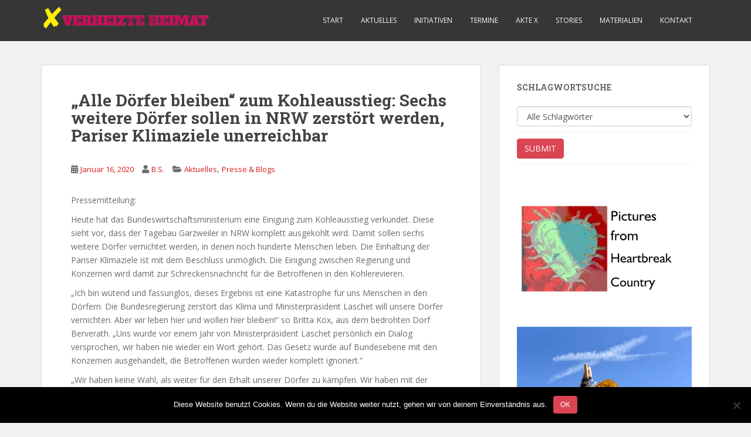

--- FILE ---
content_type: text/html; charset=UTF-8
request_url: https://verheizte-heimat.de/2020/01/16/alle-doerfer-bleiben-zum-kohleausstieg-sechs-weitere-doerfer-sollen-in-nrw-zerstoert-werden-pariser-klimaziele-unerreichbar/
body_size: 35517
content:
<!doctype html>
<!--[if !IE]>
<html class="no-js non-ie" lang="de"> <![endif]-->
<!--[if IE 7 ]>
<html class="no-js ie7" lang="de"> <![endif]-->
<!--[if IE 8 ]>
<html class="no-js ie8" lang="de"> <![endif]-->
<!--[if IE 9 ]>
<html class="no-js ie9" lang="de"> <![endif]-->
<!--[if gt IE 9]><!-->
<html class="no-js" lang="de"> <!--<![endif]-->
<head>
<meta charset="UTF-8">
<meta name="viewport" content="width=device-width, initial-scale=1">
<meta name="theme-color" content="">
<link rel="profile" href="http://gmpg.org/xfn/11">

<title>&#8222;Alle Dörfer bleiben&#8220; zum Kohleausstieg: Sechs weitere Dörfer sollen in NRW zerstört werden, Pariser Klimaziele unerreichbar &#8211; Verheizte Heimat</title>

	  <meta name='robots' content='max-image-preview:large' />
<link rel='dns-prefetch' href='//secure.gravatar.com' />
<link rel='dns-prefetch' href='//stats.wp.com' />
<link rel='dns-prefetch' href='//fonts.googleapis.com' />
<link rel='dns-prefetch' href='//v0.wordpress.com' />
<link rel='dns-prefetch' href='//widgets.wp.com' />
<link rel='dns-prefetch' href='//s0.wp.com' />
<link rel='dns-prefetch' href='//0.gravatar.com' />
<link rel='dns-prefetch' href='//1.gravatar.com' />
<link rel='dns-prefetch' href='//2.gravatar.com' />
<link rel='dns-prefetch' href='//i0.wp.com' />
<link rel='dns-prefetch' href='//c0.wp.com' />
<link rel="alternate" type="application/rss+xml" title="Verheizte Heimat &raquo; Feed" href="https://verheizte-heimat.de/feed/" />
<link rel="alternate" type="application/rss+xml" title="Verheizte Heimat &raquo; Kommentar-Feed" href="https://verheizte-heimat.de/comments/feed/" />
<link rel="alternate" type="text/calendar" title="Verheizte Heimat &raquo; iCal Feed" href="https://verheizte-heimat.de/event/?ical=1" />
<link rel="alternate" type="application/rss+xml" title="Verheizte Heimat &raquo; &#8222;Alle Dörfer bleiben&#8220; zum Kohleausstieg: Sechs weitere Dörfer sollen in NRW zerstört werden, Pariser Klimaziele unerreichbar-Kommentar-Feed" href="https://verheizte-heimat.de/2020/01/16/alle-doerfer-bleiben-zum-kohleausstieg-sechs-weitere-doerfer-sollen-in-nrw-zerstoert-werden-pariser-klimaziele-unerreichbar/feed/" />
<script type="text/javascript">
/* <![CDATA[ */
window._wpemojiSettings = {"baseUrl":"https:\/\/s.w.org\/images\/core\/emoji\/15.0.3\/72x72\/","ext":".png","svgUrl":"https:\/\/s.w.org\/images\/core\/emoji\/15.0.3\/svg\/","svgExt":".svg","source":{"concatemoji":"https:\/\/verheizte-heimat.de\/wp-includes\/js\/wp-emoji-release.min.js?ver=6.5.7"}};
/*! This file is auto-generated */
!function(i,n){var o,s,e;function c(e){try{var t={supportTests:e,timestamp:(new Date).valueOf()};sessionStorage.setItem(o,JSON.stringify(t))}catch(e){}}function p(e,t,n){e.clearRect(0,0,e.canvas.width,e.canvas.height),e.fillText(t,0,0);var t=new Uint32Array(e.getImageData(0,0,e.canvas.width,e.canvas.height).data),r=(e.clearRect(0,0,e.canvas.width,e.canvas.height),e.fillText(n,0,0),new Uint32Array(e.getImageData(0,0,e.canvas.width,e.canvas.height).data));return t.every(function(e,t){return e===r[t]})}function u(e,t,n){switch(t){case"flag":return n(e,"\ud83c\udff3\ufe0f\u200d\u26a7\ufe0f","\ud83c\udff3\ufe0f\u200b\u26a7\ufe0f")?!1:!n(e,"\ud83c\uddfa\ud83c\uddf3","\ud83c\uddfa\u200b\ud83c\uddf3")&&!n(e,"\ud83c\udff4\udb40\udc67\udb40\udc62\udb40\udc65\udb40\udc6e\udb40\udc67\udb40\udc7f","\ud83c\udff4\u200b\udb40\udc67\u200b\udb40\udc62\u200b\udb40\udc65\u200b\udb40\udc6e\u200b\udb40\udc67\u200b\udb40\udc7f");case"emoji":return!n(e,"\ud83d\udc26\u200d\u2b1b","\ud83d\udc26\u200b\u2b1b")}return!1}function f(e,t,n){var r="undefined"!=typeof WorkerGlobalScope&&self instanceof WorkerGlobalScope?new OffscreenCanvas(300,150):i.createElement("canvas"),a=r.getContext("2d",{willReadFrequently:!0}),o=(a.textBaseline="top",a.font="600 32px Arial",{});return e.forEach(function(e){o[e]=t(a,e,n)}),o}function t(e){var t=i.createElement("script");t.src=e,t.defer=!0,i.head.appendChild(t)}"undefined"!=typeof Promise&&(o="wpEmojiSettingsSupports",s=["flag","emoji"],n.supports={everything:!0,everythingExceptFlag:!0},e=new Promise(function(e){i.addEventListener("DOMContentLoaded",e,{once:!0})}),new Promise(function(t){var n=function(){try{var e=JSON.parse(sessionStorage.getItem(o));if("object"==typeof e&&"number"==typeof e.timestamp&&(new Date).valueOf()<e.timestamp+604800&&"object"==typeof e.supportTests)return e.supportTests}catch(e){}return null}();if(!n){if("undefined"!=typeof Worker&&"undefined"!=typeof OffscreenCanvas&&"undefined"!=typeof URL&&URL.createObjectURL&&"undefined"!=typeof Blob)try{var e="postMessage("+f.toString()+"("+[JSON.stringify(s),u.toString(),p.toString()].join(",")+"));",r=new Blob([e],{type:"text/javascript"}),a=new Worker(URL.createObjectURL(r),{name:"wpTestEmojiSupports"});return void(a.onmessage=function(e){c(n=e.data),a.terminate(),t(n)})}catch(e){}c(n=f(s,u,p))}t(n)}).then(function(e){for(var t in e)n.supports[t]=e[t],n.supports.everything=n.supports.everything&&n.supports[t],"flag"!==t&&(n.supports.everythingExceptFlag=n.supports.everythingExceptFlag&&n.supports[t]);n.supports.everythingExceptFlag=n.supports.everythingExceptFlag&&!n.supports.flag,n.DOMReady=!1,n.readyCallback=function(){n.DOMReady=!0}}).then(function(){return e}).then(function(){var e;n.supports.everything||(n.readyCallback(),(e=n.source||{}).concatemoji?t(e.concatemoji):e.wpemoji&&e.twemoji&&(t(e.twemoji),t(e.wpemoji)))}))}((window,document),window._wpemojiSettings);
/* ]]> */
</script>
<link rel='stylesheet' id='vc_extensions_cqbundle_adminicon-css' href='https://verheizte-heimat.de/wp-content/plugins/vc-extensions-bundle-3/css/admin_icon.css?ver=6.5.7' type='text/css' media='all' />
<link rel='stylesheet' id='jetpack_related-posts-css' href='https://c0.wp.com/p/jetpack/13.9.1/modules/related-posts/related-posts.css' type='text/css' media='all' />
<link rel='stylesheet' id='dashicons-css' href='https://c0.wp.com/c/6.5.7/wp-includes/css/dashicons.min.css' type='text/css' media='all' />
<link rel='stylesheet' id='menu-icons-extra-css' href='https://verheizte-heimat.de/wp-content/plugins/menu-icons/css/extra.min.css?ver=0.13.17' type='text/css' media='all' />
<link rel='stylesheet' id='tribe-events-pro-mini-calendar-block-styles-css' href='https://verheizte-heimat.de/wp-content/plugins/events-calendar-pro-2/src/resources/css/tribe-events-pro-mini-calendar-block.min.css?ver=6.4.0' type='text/css' media='all' />
<style id='wp-emoji-styles-inline-css' type='text/css'>

	img.wp-smiley, img.emoji {
		display: inline !important;
		border: none !important;
		box-shadow: none !important;
		height: 1em !important;
		width: 1em !important;
		margin: 0 0.07em !important;
		vertical-align: -0.1em !important;
		background: none !important;
		padding: 0 !important;
	}
</style>
<link rel='stylesheet' id='wp-block-library-css' href='https://c0.wp.com/c/6.5.7/wp-includes/css/dist/block-library/style.min.css' type='text/css' media='all' />
<link rel='stylesheet' id='mediaelement-css' href='https://c0.wp.com/c/6.5.7/wp-includes/js/mediaelement/mediaelementplayer-legacy.min.css' type='text/css' media='all' />
<link rel='stylesheet' id='wp-mediaelement-css' href='https://c0.wp.com/c/6.5.7/wp-includes/js/mediaelement/wp-mediaelement.min.css' type='text/css' media='all' />
<style id='jetpack-sharing-buttons-style-inline-css' type='text/css'>
.jetpack-sharing-buttons__services-list{display:flex;flex-direction:row;flex-wrap:wrap;gap:0;list-style-type:none;margin:5px;padding:0}.jetpack-sharing-buttons__services-list.has-small-icon-size{font-size:12px}.jetpack-sharing-buttons__services-list.has-normal-icon-size{font-size:16px}.jetpack-sharing-buttons__services-list.has-large-icon-size{font-size:24px}.jetpack-sharing-buttons__services-list.has-huge-icon-size{font-size:36px}@media print{.jetpack-sharing-buttons__services-list{display:none!important}}.editor-styles-wrapper .wp-block-jetpack-sharing-buttons{gap:0;padding-inline-start:0}ul.jetpack-sharing-buttons__services-list.has-background{padding:1.25em 2.375em}
</style>
<style id='classic-theme-styles-inline-css' type='text/css'>
/*! This file is auto-generated */
.wp-block-button__link{color:#fff;background-color:#32373c;border-radius:9999px;box-shadow:none;text-decoration:none;padding:calc(.667em + 2px) calc(1.333em + 2px);font-size:1.125em}.wp-block-file__button{background:#32373c;color:#fff;text-decoration:none}
</style>
<style id='global-styles-inline-css' type='text/css'>
body{--wp--preset--color--black: #000000;--wp--preset--color--cyan-bluish-gray: #abb8c3;--wp--preset--color--white: #ffffff;--wp--preset--color--pale-pink: #f78da7;--wp--preset--color--vivid-red: #cf2e2e;--wp--preset--color--luminous-vivid-orange: #ff6900;--wp--preset--color--luminous-vivid-amber: #fcb900;--wp--preset--color--light-green-cyan: #7bdcb5;--wp--preset--color--vivid-green-cyan: #00d084;--wp--preset--color--pale-cyan-blue: #8ed1fc;--wp--preset--color--vivid-cyan-blue: #0693e3;--wp--preset--color--vivid-purple: #9b51e0;--wp--preset--gradient--vivid-cyan-blue-to-vivid-purple: linear-gradient(135deg,rgba(6,147,227,1) 0%,rgb(155,81,224) 100%);--wp--preset--gradient--light-green-cyan-to-vivid-green-cyan: linear-gradient(135deg,rgb(122,220,180) 0%,rgb(0,208,130) 100%);--wp--preset--gradient--luminous-vivid-amber-to-luminous-vivid-orange: linear-gradient(135deg,rgba(252,185,0,1) 0%,rgba(255,105,0,1) 100%);--wp--preset--gradient--luminous-vivid-orange-to-vivid-red: linear-gradient(135deg,rgba(255,105,0,1) 0%,rgb(207,46,46) 100%);--wp--preset--gradient--very-light-gray-to-cyan-bluish-gray: linear-gradient(135deg,rgb(238,238,238) 0%,rgb(169,184,195) 100%);--wp--preset--gradient--cool-to-warm-spectrum: linear-gradient(135deg,rgb(74,234,220) 0%,rgb(151,120,209) 20%,rgb(207,42,186) 40%,rgb(238,44,130) 60%,rgb(251,105,98) 80%,rgb(254,248,76) 100%);--wp--preset--gradient--blush-light-purple: linear-gradient(135deg,rgb(255,206,236) 0%,rgb(152,150,240) 100%);--wp--preset--gradient--blush-bordeaux: linear-gradient(135deg,rgb(254,205,165) 0%,rgb(254,45,45) 50%,rgb(107,0,62) 100%);--wp--preset--gradient--luminous-dusk: linear-gradient(135deg,rgb(255,203,112) 0%,rgb(199,81,192) 50%,rgb(65,88,208) 100%);--wp--preset--gradient--pale-ocean: linear-gradient(135deg,rgb(255,245,203) 0%,rgb(182,227,212) 50%,rgb(51,167,181) 100%);--wp--preset--gradient--electric-grass: linear-gradient(135deg,rgb(202,248,128) 0%,rgb(113,206,126) 100%);--wp--preset--gradient--midnight: linear-gradient(135deg,rgb(2,3,129) 0%,rgb(40,116,252) 100%);--wp--preset--font-size--small: 13px;--wp--preset--font-size--medium: 20px;--wp--preset--font-size--large: 36px;--wp--preset--font-size--x-large: 42px;--wp--preset--spacing--20: 0.44rem;--wp--preset--spacing--30: 0.67rem;--wp--preset--spacing--40: 1rem;--wp--preset--spacing--50: 1.5rem;--wp--preset--spacing--60: 2.25rem;--wp--preset--spacing--70: 3.38rem;--wp--preset--spacing--80: 5.06rem;--wp--preset--shadow--natural: 6px 6px 9px rgba(0, 0, 0, 0.2);--wp--preset--shadow--deep: 12px 12px 50px rgba(0, 0, 0, 0.4);--wp--preset--shadow--sharp: 6px 6px 0px rgba(0, 0, 0, 0.2);--wp--preset--shadow--outlined: 6px 6px 0px -3px rgba(255, 255, 255, 1), 6px 6px rgba(0, 0, 0, 1);--wp--preset--shadow--crisp: 6px 6px 0px rgba(0, 0, 0, 1);}:where(.is-layout-flex){gap: 0.5em;}:where(.is-layout-grid){gap: 0.5em;}body .is-layout-flex{display: flex;}body .is-layout-flex{flex-wrap: wrap;align-items: center;}body .is-layout-flex > *{margin: 0;}body .is-layout-grid{display: grid;}body .is-layout-grid > *{margin: 0;}:where(.wp-block-columns.is-layout-flex){gap: 2em;}:where(.wp-block-columns.is-layout-grid){gap: 2em;}:where(.wp-block-post-template.is-layout-flex){gap: 1.25em;}:where(.wp-block-post-template.is-layout-grid){gap: 1.25em;}.has-black-color{color: var(--wp--preset--color--black) !important;}.has-cyan-bluish-gray-color{color: var(--wp--preset--color--cyan-bluish-gray) !important;}.has-white-color{color: var(--wp--preset--color--white) !important;}.has-pale-pink-color{color: var(--wp--preset--color--pale-pink) !important;}.has-vivid-red-color{color: var(--wp--preset--color--vivid-red) !important;}.has-luminous-vivid-orange-color{color: var(--wp--preset--color--luminous-vivid-orange) !important;}.has-luminous-vivid-amber-color{color: var(--wp--preset--color--luminous-vivid-amber) !important;}.has-light-green-cyan-color{color: var(--wp--preset--color--light-green-cyan) !important;}.has-vivid-green-cyan-color{color: var(--wp--preset--color--vivid-green-cyan) !important;}.has-pale-cyan-blue-color{color: var(--wp--preset--color--pale-cyan-blue) !important;}.has-vivid-cyan-blue-color{color: var(--wp--preset--color--vivid-cyan-blue) !important;}.has-vivid-purple-color{color: var(--wp--preset--color--vivid-purple) !important;}.has-black-background-color{background-color: var(--wp--preset--color--black) !important;}.has-cyan-bluish-gray-background-color{background-color: var(--wp--preset--color--cyan-bluish-gray) !important;}.has-white-background-color{background-color: var(--wp--preset--color--white) !important;}.has-pale-pink-background-color{background-color: var(--wp--preset--color--pale-pink) !important;}.has-vivid-red-background-color{background-color: var(--wp--preset--color--vivid-red) !important;}.has-luminous-vivid-orange-background-color{background-color: var(--wp--preset--color--luminous-vivid-orange) !important;}.has-luminous-vivid-amber-background-color{background-color: var(--wp--preset--color--luminous-vivid-amber) !important;}.has-light-green-cyan-background-color{background-color: var(--wp--preset--color--light-green-cyan) !important;}.has-vivid-green-cyan-background-color{background-color: var(--wp--preset--color--vivid-green-cyan) !important;}.has-pale-cyan-blue-background-color{background-color: var(--wp--preset--color--pale-cyan-blue) !important;}.has-vivid-cyan-blue-background-color{background-color: var(--wp--preset--color--vivid-cyan-blue) !important;}.has-vivid-purple-background-color{background-color: var(--wp--preset--color--vivid-purple) !important;}.has-black-border-color{border-color: var(--wp--preset--color--black) !important;}.has-cyan-bluish-gray-border-color{border-color: var(--wp--preset--color--cyan-bluish-gray) !important;}.has-white-border-color{border-color: var(--wp--preset--color--white) !important;}.has-pale-pink-border-color{border-color: var(--wp--preset--color--pale-pink) !important;}.has-vivid-red-border-color{border-color: var(--wp--preset--color--vivid-red) !important;}.has-luminous-vivid-orange-border-color{border-color: var(--wp--preset--color--luminous-vivid-orange) !important;}.has-luminous-vivid-amber-border-color{border-color: var(--wp--preset--color--luminous-vivid-amber) !important;}.has-light-green-cyan-border-color{border-color: var(--wp--preset--color--light-green-cyan) !important;}.has-vivid-green-cyan-border-color{border-color: var(--wp--preset--color--vivid-green-cyan) !important;}.has-pale-cyan-blue-border-color{border-color: var(--wp--preset--color--pale-cyan-blue) !important;}.has-vivid-cyan-blue-border-color{border-color: var(--wp--preset--color--vivid-cyan-blue) !important;}.has-vivid-purple-border-color{border-color: var(--wp--preset--color--vivid-purple) !important;}.has-vivid-cyan-blue-to-vivid-purple-gradient-background{background: var(--wp--preset--gradient--vivid-cyan-blue-to-vivid-purple) !important;}.has-light-green-cyan-to-vivid-green-cyan-gradient-background{background: var(--wp--preset--gradient--light-green-cyan-to-vivid-green-cyan) !important;}.has-luminous-vivid-amber-to-luminous-vivid-orange-gradient-background{background: var(--wp--preset--gradient--luminous-vivid-amber-to-luminous-vivid-orange) !important;}.has-luminous-vivid-orange-to-vivid-red-gradient-background{background: var(--wp--preset--gradient--luminous-vivid-orange-to-vivid-red) !important;}.has-very-light-gray-to-cyan-bluish-gray-gradient-background{background: var(--wp--preset--gradient--very-light-gray-to-cyan-bluish-gray) !important;}.has-cool-to-warm-spectrum-gradient-background{background: var(--wp--preset--gradient--cool-to-warm-spectrum) !important;}.has-blush-light-purple-gradient-background{background: var(--wp--preset--gradient--blush-light-purple) !important;}.has-blush-bordeaux-gradient-background{background: var(--wp--preset--gradient--blush-bordeaux) !important;}.has-luminous-dusk-gradient-background{background: var(--wp--preset--gradient--luminous-dusk) !important;}.has-pale-ocean-gradient-background{background: var(--wp--preset--gradient--pale-ocean) !important;}.has-electric-grass-gradient-background{background: var(--wp--preset--gradient--electric-grass) !important;}.has-midnight-gradient-background{background: var(--wp--preset--gradient--midnight) !important;}.has-small-font-size{font-size: var(--wp--preset--font-size--small) !important;}.has-medium-font-size{font-size: var(--wp--preset--font-size--medium) !important;}.has-large-font-size{font-size: var(--wp--preset--font-size--large) !important;}.has-x-large-font-size{font-size: var(--wp--preset--font-size--x-large) !important;}
.wp-block-navigation a:where(:not(.wp-element-button)){color: inherit;}
:where(.wp-block-post-template.is-layout-flex){gap: 1.25em;}:where(.wp-block-post-template.is-layout-grid){gap: 1.25em;}
:where(.wp-block-columns.is-layout-flex){gap: 2em;}:where(.wp-block-columns.is-layout-grid){gap: 2em;}
.wp-block-pullquote{font-size: 1.5em;line-height: 1.6;}
</style>
<link rel='stylesheet' id='contact-form-7-css' href='https://verheizte-heimat.de/wp-content/plugins/contact-form-7/includes/css/styles.css?ver=5.9.8' type='text/css' media='all' />
<link rel='stylesheet' id='cookie-notice-front-css' href='https://verheizte-heimat.de/wp-content/plugins/cookie-notice/css/front.min.css?ver=2.5.6' type='text/css' media='all' />
<link rel='stylesheet' id='ctf_styles-css' href='https://verheizte-heimat.de/wp-content/plugins/custom-twitter-feeds/css/ctf-styles.min.css?ver=2.3.1' type='text/css' media='all' />
<link rel='stylesheet' id='searchandfilter-css' href='http://verheizte-heimat.de/wp-content/plugins/search-filter/style.css?ver=1' type='text/css' media='all' />
<link rel='stylesheet' id='tribe-events-v2-single-skeleton-css' href='https://verheizte-heimat.de/wp-content/plugins/the-events-calendar/src/resources/css/tribe-events-single-skeleton.min.css?ver=6.4.0' type='text/css' media='all' />
<link rel='stylesheet' id='tribe-events-v2-single-skeleton-full-css' href='https://verheizte-heimat.de/wp-content/plugins/the-events-calendar/src/resources/css/tribe-events-single-full.min.css?ver=6.4.0' type='text/css' media='all' />
<link rel='stylesheet' id='tec-events-elementor-widgets-base-styles-css' href='https://verheizte-heimat.de/wp-content/plugins/the-events-calendar/src/resources/css/integrations/plugins/elementor/widgets/widget-base.min.css?ver=6.4.0' type='text/css' media='all' />
<link rel='stylesheet' id='wp-lightbox-2.min.css-css' href='https://verheizte-heimat.de/wp-content/plugins/wp-lightbox-2/styles/lightbox.min.css?ver=1.3.4' type='text/css' media='all' />
<link rel='stylesheet' id='jetpack_likes-css' href='https://c0.wp.com/p/jetpack/13.9.1/modules/likes/style.css' type='text/css' media='all' />
<link rel='stylesheet' id='sparkling-bootstrap-css' href='https://verheizte-heimat.de/wp-content/themes/sparkling/assets/css/bootstrap.min.css?ver=6.5.7' type='text/css' media='all' />
<link rel='stylesheet' id='sparkling-icons-css' href='https://verheizte-heimat.de/wp-content/themes/sparkling/assets/css/fontawesome-all.min.css?ver=5.1.1.' type='text/css' media='all' />
<link rel='stylesheet' id='sparkling-fonts-css' href='//fonts.googleapis.com/css?family=Open+Sans%3A400italic%2C400%2C600%2C700%7CRoboto+Slab%3A400%2C300%2C700&#038;ver=6.5.7' type='text/css' media='all' />
<link rel='stylesheet' id='sparkling-style-css' href='https://verheizte-heimat.de/wp-content/themes/sparkling/style.css?ver=2.4.2' type='text/css' media='all' />
<link rel='stylesheet' id='bsf-Defaults-css' href='https://verheizte-heimat.de/wp-content/uploads/smile_fonts/Defaults/Defaults.css?ver=3.19.19' type='text/css' media='all' />
<link rel='stylesheet' id='sharedaddy-css' href='https://c0.wp.com/p/jetpack/13.9.1/modules/sharedaddy/sharing.css' type='text/css' media='all' />
<link rel='stylesheet' id='social-logos-css' href='https://c0.wp.com/p/jetpack/13.9.1/_inc/social-logos/social-logos.min.css' type='text/css' media='all' />
<script type="text/javascript" id="jetpack_related-posts-js-extra">
/* <![CDATA[ */
var related_posts_js_options = {"post_heading":"h4"};
/* ]]> */
</script>
<script type="text/javascript" src="https://c0.wp.com/p/jetpack/13.9.1/_inc/build/related-posts/related-posts.min.js" id="jetpack_related-posts-js"></script>
<script type="text/javascript" id="cookie-notice-front-js-before">
/* <![CDATA[ */
var cnArgs = {"ajaxUrl":"https:\/\/verheizte-heimat.de\/wp-admin\/admin-ajax.php","nonce":"ad1cab84aa","hideEffect":"fade","position":"bottom","onScroll":false,"onScrollOffset":100,"onClick":false,"cookieName":"cookie_notice_accepted","cookieTime":2592000,"cookieTimeRejected":2592000,"globalCookie":false,"redirection":false,"cache":false,"revokeCookies":false,"revokeCookiesOpt":"automatic"};
/* ]]> */
</script>
<script type="text/javascript" src="https://verheizte-heimat.de/wp-content/plugins/cookie-notice/js/front.min.js?ver=2.5.6" id="cookie-notice-front-js"></script>
<script type="text/javascript" src="https://c0.wp.com/c/6.5.7/wp-includes/js/jquery/jquery.min.js" id="jquery-core-js"></script>
<script type="text/javascript" src="https://c0.wp.com/c/6.5.7/wp-includes/js/jquery/jquery-migrate.min.js" id="jquery-migrate-js"></script>
<script type="text/javascript" src="https://verheizte-heimat.de/wp-content/themes/sparkling/assets/js/vendor/bootstrap.min.js?ver=6.5.7" id="sparkling-bootstrapjs-js"></script>
<script type="text/javascript" src="https://verheizte-heimat.de/wp-content/themes/sparkling/assets/js/functions.js?ver=20180503" id="sparkling-functions-js"></script>
<script></script><link rel="https://api.w.org/" href="https://verheizte-heimat.de/wp-json/" /><link rel="alternate" type="application/json" href="https://verheizte-heimat.de/wp-json/wp/v2/posts/8248" /><link rel="EditURI" type="application/rsd+xml" title="RSD" href="https://verheizte-heimat.de/xmlrpc.php?rsd" />
<meta name="generator" content="WordPress 6.5.7" />
<link rel="canonical" href="https://verheizte-heimat.de/2020/01/16/alle-doerfer-bleiben-zum-kohleausstieg-sechs-weitere-doerfer-sollen-in-nrw-zerstoert-werden-pariser-klimaziele-unerreichbar/" />
<link rel='shortlink' href='https://wp.me/p9HVLt-292' />
<link rel="alternate" type="application/json+oembed" href="https://verheizte-heimat.de/wp-json/oembed/1.0/embed?url=https%3A%2F%2Fverheizte-heimat.de%2F2020%2F01%2F16%2Falle-doerfer-bleiben-zum-kohleausstieg-sechs-weitere-doerfer-sollen-in-nrw-zerstoert-werden-pariser-klimaziele-unerreichbar%2F" />
<link rel="alternate" type="text/xml+oembed" href="https://verheizte-heimat.de/wp-json/oembed/1.0/embed?url=https%3A%2F%2Fverheizte-heimat.de%2F2020%2F01%2F16%2Falle-doerfer-bleiben-zum-kohleausstieg-sechs-weitere-doerfer-sollen-in-nrw-zerstoert-werden-pariser-klimaziele-unerreichbar%2F&#038;format=xml" />

<!-- Twitter Cards Meta - V 2.5.4 -->
<meta name="twitter:card" content="summary" />
<meta name="twitter:site" content="@WPDevTeam" />
<meta name="twitter:creator" content="@WPDevTeam" />
<meta name="twitter:url" content="https://verheizte-heimat.de/2020/01/16/alle-doerfer-bleiben-zum-kohleausstieg-sechs-weitere-doerfer-sollen-in-nrw-zerstoert-werden-pariser-klimaziele-unerreichbar/" />
<meta name="twitter:title" content="&#8222;Alle Dörfer bleiben&#8220; zum Kohleausstieg: Sechs weitere Dörfer sollen in NRW zerstört werden, Pariser Klimaziele unerreichbar" />
<meta name="twitter:description" content="Pressemitteilung: Heute hat das Bundeswirtschaftsministerium eine Einigung zum Kohleausstieg verkündet. Diese sieht vor, dass der Tagebau Garzweiler in NRW [...]" />
<meta name="twitter:image" content="http://verheizte-heimat.de/wp-content/uploads/2018/02/logooo.png" />
<!-- Twitter Cards Meta By WPDeveloper.net -->

<meta name="tec-api-version" content="v1"><meta name="tec-api-origin" content="https://verheizte-heimat.de"><link rel="alternate" href="https://verheizte-heimat.de/wp-json/tribe/events/v1/" />	<style>img#wpstats{display:none}</style>
		<style type="text/css">a, #infinite-handle span, #secondary .widget .post-content a, .entry-meta a {color:#d81c1c}a:hover, a:focus, a:active, #secondary .widget .post-content a:hover, #secondary .widget .post-content a:focus, .woocommerce nav.woocommerce-pagination ul li a:focus, .woocommerce nav.woocommerce-pagination ul li a:hover, .woocommerce nav.woocommerce-pagination ul li span.current, #secondary .widget a:hover, #secondary .widget a:focus {color: #d81c1c;}.social-icons li a {background-color: #eeee22 !important ;}</style><link rel="pingback" href="https://verheizte-heimat.de/xmlrpc.php"><meta name="generator" content="Elementor 3.28.4; features: e_font_icon_svg, additional_custom_breakpoints, e_local_google_fonts, e_element_cache; settings: css_print_method-external, google_font-enabled, font_display-swap">
			<style>
				.e-con.e-parent:nth-of-type(n+4):not(.e-lazyloaded):not(.e-no-lazyload),
				.e-con.e-parent:nth-of-type(n+4):not(.e-lazyloaded):not(.e-no-lazyload) * {
					background-image: none !important;
				}
				@media screen and (max-height: 1024px) {
					.e-con.e-parent:nth-of-type(n+3):not(.e-lazyloaded):not(.e-no-lazyload),
					.e-con.e-parent:nth-of-type(n+3):not(.e-lazyloaded):not(.e-no-lazyload) * {
						background-image: none !important;
					}
				}
				@media screen and (max-height: 640px) {
					.e-con.e-parent:nth-of-type(n+2):not(.e-lazyloaded):not(.e-no-lazyload),
					.e-con.e-parent:nth-of-type(n+2):not(.e-lazyloaded):not(.e-no-lazyload) * {
						background-image: none !important;
					}
				}
			</style>
			<meta name="generator" content="Powered by WPBakery Page Builder - drag and drop page builder for WordPress."/>
		<style type="text/css">
				.navbar > .container .navbar-brand {
			color: #dadada;
		}
		</style>
	
<!-- Jetpack Open Graph Tags -->
<meta property="og:type" content="article" />
<meta property="og:title" content="&#8222;Alle Dörfer bleiben&#8220; zum Kohleausstieg: Sechs weitere Dörfer sollen in NRW zerstört werden, Pariser Klimaziele unerreichbar" />
<meta property="og:url" content="https://verheizte-heimat.de/2020/01/16/alle-doerfer-bleiben-zum-kohleausstieg-sechs-weitere-doerfer-sollen-in-nrw-zerstoert-werden-pariser-klimaziele-unerreichbar/" />
<meta property="og:description" content="Pressemitteilung: Heute hat das Bundeswirtschaftsministerium eine Einigung zum Kohleausstieg verkündet. Diese sieht vor, dass der Tagebau Garzweiler in NRW komplett ausgekohlt wird. Damit sollen se…" />
<meta property="article:published_time" content="2020-01-16T12:50:21+00:00" />
<meta property="article:modified_time" content="2020-01-16T12:50:21+00:00" />
<meta property="og:site_name" content="Verheizte Heimat" />
<meta property="og:image" content="https://i0.wp.com/verheizte-heimat.de/wp-content/uploads/2018/02/cropped-logooo.png?fit=512%2C512&#038;ssl=1" />
<meta property="og:image:width" content="512" />
<meta property="og:image:height" content="512" />
<meta property="og:image:alt" content="" />
<meta property="og:locale" content="de_DE" />

<!-- End Jetpack Open Graph Tags -->
<link rel="icon" href="https://i0.wp.com/verheizte-heimat.de/wp-content/uploads/2018/02/cropped-logooo.png?fit=32%2C32&#038;ssl=1" sizes="32x32" />
<link rel="icon" href="https://i0.wp.com/verheizte-heimat.de/wp-content/uploads/2018/02/cropped-logooo.png?fit=192%2C192&#038;ssl=1" sizes="192x192" />
<link rel="apple-touch-icon" href="https://i0.wp.com/verheizte-heimat.de/wp-content/uploads/2018/02/cropped-logooo.png?fit=180%2C180&#038;ssl=1" />
<meta name="msapplication-TileImage" content="https://i0.wp.com/verheizte-heimat.de/wp-content/uploads/2018/02/cropped-logooo.png?fit=270%2C270&#038;ssl=1" />
		<style type="text/css" id="wp-custom-css">
			
#comments {
	
	display:none!important;
}

#tag_cloud-1 .tag-cloud-link {
	background-color:#DA4453!important;
}

.ctl-description {
	
	display:none!important;
}

.single-featured  {
	
	display:none!important;
}

.entry-title {
	
	display:nosne!important;
}
		</style>
		<noscript><style> .wpb_animate_when_almost_visible { opacity: 1; }</style></noscript><style id="wpforms-css-vars-root">
				:root {
					--wpforms-field-border-radius: 3px;
--wpforms-field-background-color: #ffffff;
--wpforms-field-border-color: rgba( 0, 0, 0, 0.25 );
--wpforms-field-text-color: rgba( 0, 0, 0, 0.7 );
--wpforms-label-color: rgba( 0, 0, 0, 0.85 );
--wpforms-label-sublabel-color: rgba( 0, 0, 0, 0.55 );
--wpforms-label-error-color: #d63637;
--wpforms-button-border-radius: 3px;
--wpforms-button-background-color: #066aab;
--wpforms-button-text-color: #ffffff;
--wpforms-field-size-input-height: 43px;
--wpforms-field-size-input-spacing: 15px;
--wpforms-field-size-font-size: 16px;
--wpforms-field-size-line-height: 19px;
--wpforms-field-size-padding-h: 14px;
--wpforms-field-size-checkbox-size: 16px;
--wpforms-field-size-sublabel-spacing: 5px;
--wpforms-field-size-icon-size: 1;
--wpforms-label-size-font-size: 16px;
--wpforms-label-size-line-height: 19px;
--wpforms-label-size-sublabel-font-size: 14px;
--wpforms-label-size-sublabel-line-height: 17px;
--wpforms-button-size-font-size: 17px;
--wpforms-button-size-height: 41px;
--wpforms-button-size-padding-h: 15px;
--wpforms-button-size-margin-top: 10px;

				}
			</style>
</head>

<body class="post-template-default single single-post postid-8248 single-format-standard cookies-not-set tribe-no-js group-blog wpb-js-composer js-comp-ver-7.4 vc_responsive elementor-default elementor-kit-15764">
	<a class="sr-only sr-only-focusable" href="#content">Skip to main content</a>
<div id="page" class="hfeed site">

	<header id="masthead" class="site-header" role="banner">
		<nav class="navbar navbar-default
		" role="navigation">
			<div class="container">
				<div class="row">
					<div class="site-navigation-inner col-sm-12">
						<div class="navbar-header">


														<div id="logo">
																																<a href="https://verheizte-heimat.de/"><img src="https://verheizte-heimat.de/wp-content/uploads/2018/02/vh.png"  height="50" width="292" alt="Verheizte Heimat"/></a>
																																</div><!-- end of #logo -->

							<button type="button" class="btn navbar-toggle" data-toggle="collapse" data-target=".navbar-ex1-collapse">
								<span class="sr-only">Toggle navigation</span>
								<span class="icon-bar"></span>
								<span class="icon-bar"></span>
								<span class="icon-bar"></span>
							</button>
						</div>



						<div class="collapse navbar-collapse navbar-ex1-collapse"><ul id="menu-menu" class="nav navbar-nav"><li id="menu-item-1950" class="menu-item menu-item-type-post_type menu-item-object-page menu-item-home menu-item-1950"><a href="https://verheizte-heimat.de/">Start</a></li>
<li id="menu-item-2010" class="menu-item menu-item-type-post_type menu-item-object-page menu-item-2010"><a href="https://verheizte-heimat.de/presse/">Aktuelles</a></li>
<li id="menu-item-1866" class="menu-item menu-item-type-post_type menu-item-object-page menu-item-1866"><a href="https://verheizte-heimat.de/initiativen/">Initiativen</a></li>
<li id="menu-item-1882" class="menu-item menu-item-type-post_type menu-item-object-page menu-item-1882"><a href="https://verheizte-heimat.de/events/">Termine</a></li>
<li id="menu-item-16002" class="menu-item menu-item-type-post_type menu-item-object-page menu-item-16002"><a href="https://verheizte-heimat.de/zeitleiste/">Akte X</a></li>
<li id="menu-item-4579" class="menu-item menu-item-type-custom menu-item-object-custom menu-item-4579"><a target="_blank" href="http://verheizte-heimat.de/stories">Stories</a></li>
<li id="menu-item-1934" class="menu-item menu-item-type-post_type menu-item-object-page menu-item-1934"><a href="https://verheizte-heimat.de/downloads/">Materialien</a></li>
<li id="menu-item-1867" class="menu-item menu-item-type-post_type menu-item-object-page menu-item-1867"><a href="https://verheizte-heimat.de/kontakt/">Kontakt</a></li>
</ul></div>


					</div>
				</div>
			</div>
		</nav><!-- .site-navigation -->
	</header><!-- #masthead -->

	<div id="content" class="site-content">

		<div class="top-section">
								</div>

		<div class="container main-content-area">
						<div class="row side-pull-left">
				<div class="main-content-inner col-sm-12 col-md-8">

	<div id="primary" class="content-area">
		<main id="main" class="site-main" role="main">

		<article id="post-8248" class="post-8248 post type-post status-publish format-standard hentry category-aktuelles category-presse-und-blogs tag-alle-doerfer-bleiben tag-kohleausstieg">
		<div class="post-inner-content">
		<header class="entry-header page-header">

			<h1 class="entry-title ">&#8222;Alle Dörfer bleiben&#8220; zum Kohleausstieg: Sechs weitere Dörfer sollen in NRW zerstört werden, Pariser Klimaziele unerreichbar</h1>

			<div class="entry-meta">
				<span class="posted-on"><i class="fa fa-calendar-alt"></i> <a href="https://verheizte-heimat.de/2020/01/16/alle-doerfer-bleiben-zum-kohleausstieg-sechs-weitere-doerfer-sollen-in-nrw-zerstoert-werden-pariser-klimaziele-unerreichbar/" rel="bookmark"><time class="entry-date published" datetime="2020-01-16T12:50:21+01:00">Januar 16, 2020</time><time class="updated" datetime="2020-01-16T12:50:21+01:00">Januar 16, 2020</time></a></span><span class="byline"> <i class="fa fa-user"></i> <span class="author vcard"><a class="url fn n" href="https://verheizte-heimat.de/author/baerbel/">B.S.</a></span></span>
								<span class="cat-links"><i class="fa fa-folder-open"></i>
				 <a href="https://verheizte-heimat.de/category/aktuelles/" rel="category tag">Aktuelles</a>, <a href="https://verheizte-heimat.de/category/presse-und-blogs/" rel="category tag">Presse &amp; Blogs</a>				</span>
								
			</div><!-- .entry-meta -->
		</header><!-- .entry-header -->

		<div class="entry-content">
			<p>Pressemitteilung:</p>
<p>Heute hat das Bundeswirtschaftsministerium eine Einigung zum Kohleausstieg verkündet. Diese sieht vor, dass der Tagebau Garzweiler in NRW komplett ausgekohlt wird. Damit sollen sechs weitere Dörfer vernichtet werden, in denen noch hunderte Menschen leben. Die Einhaltung der Pariser Klimaziele ist mit dem Beschluss unmöglich. Die Einigung zwischen Regierung und Konzernen wird damit zur Schreckensnachricht für die Betroffenen in den Kohlerevieren.</p>
<p>„Ich bin wütend und fassunglos, dieses Ergebnis ist eine Katastrophe für uns Menschen in den Dörfern. Die Bundesregierung zerstört das Klima und Ministerpräsident Laschet will unsere Dörfer vernichten. Aber wir leben hier und wollen hier bleiben!“ so Britta Kox, aus dem bedrohten Dorf Berverath. „Uns wurde vor einem Jahr von Ministerpräsident Laschet persönlich ein Dialog versprochen, wir haben nie wieder ein Wort gehört. Das Gesetz wurde auf Bundesebene mit den Konzernen ausgehandelt, die Betroffenen wurden wieder komplett ignoriert.&#8220;</p>
<p>„Wir haben keine Wahl, als weiter für den Erhalt unserer Dörfer zu kämpfen. Wir haben mit der Klimabewegung starke Verbündete, die schon den Erhalt des Hambacher Forsts erkämpft haben – und wir werden noch weitere Unterstützung bekommen. Wir bitten alle Menschen: Helft uns, unsere Dörfer zu retten und steht an unserer Seite, damit alle Dörfer bleiben!“, so David Dresen aus dem ebenfalls bedrohten Dorf Kuckum.</p>
<p>Für den 8. März lädt Alle Dörfer Bleiben! zu einem Protest-Spaziergang in den akut von der Abbaggerung bedrohten Dörfern am Tagebau Garzweiler ein. Alle Dörfer Bleiben!“ ist ein bundesweites Bündnis, in dem sich Betroffene aller Braunkohle-Regionen und Aktive aus der Klimagerechtigkeitsbewegung gemeinsam gegen Zwangsumsiedlung und Klimazerstörung einsetzen.</p>
<p><b><br />
</b><b> </b></p>
<p>&nbsp;</p>
<div class="sharedaddy sd-sharing-enabled"><div class="robots-nocontent sd-block sd-social sd-social-icon sd-sharing"><h3 class="sd-title">Teilen mit:</h3><div class="sd-content"><ul><li class="share-twitter"><a rel="nofollow noopener noreferrer" data-shared="sharing-twitter-8248" class="share-twitter sd-button share-icon no-text" href="https://verheizte-heimat.de/2020/01/16/alle-doerfer-bleiben-zum-kohleausstieg-sechs-weitere-doerfer-sollen-in-nrw-zerstoert-werden-pariser-klimaziele-unerreichbar/?share=twitter" target="_blank" title="Klick, um über Twitter zu teilen" ><span></span><span class="sharing-screen-reader-text">Klick, um über Twitter zu teilen (Wird in neuem Fenster geöffnet)</span></a></li><li class="share-facebook"><a rel="nofollow noopener noreferrer" data-shared="sharing-facebook-8248" class="share-facebook sd-button share-icon no-text" href="https://verheizte-heimat.de/2020/01/16/alle-doerfer-bleiben-zum-kohleausstieg-sechs-weitere-doerfer-sollen-in-nrw-zerstoert-werden-pariser-klimaziele-unerreichbar/?share=facebook" target="_blank" title="Klick, um auf Facebook zu teilen" ><span></span><span class="sharing-screen-reader-text">Klick, um auf Facebook zu teilen (Wird in neuem Fenster geöffnet)</span></a></li><li class="share-jetpack-whatsapp"><a rel="nofollow noopener noreferrer" data-shared="" class="share-jetpack-whatsapp sd-button share-icon no-text" href="https://verheizte-heimat.de/2020/01/16/alle-doerfer-bleiben-zum-kohleausstieg-sechs-weitere-doerfer-sollen-in-nrw-zerstoert-werden-pariser-klimaziele-unerreichbar/?share=jetpack-whatsapp" target="_blank" title="Klicken, um auf WhatsApp zu teilen" ><span></span><span class="sharing-screen-reader-text">Klicken, um auf WhatsApp zu teilen (Wird in neuem Fenster geöffnet)</span></a></li><li class="share-tumblr"><a rel="nofollow noopener noreferrer" data-shared="" class="share-tumblr sd-button share-icon no-text" href="https://verheizte-heimat.de/2020/01/16/alle-doerfer-bleiben-zum-kohleausstieg-sechs-weitere-doerfer-sollen-in-nrw-zerstoert-werden-pariser-klimaziele-unerreichbar/?share=tumblr" target="_blank" title="Klick, um auf Tumblr zu teilen" ><span></span><span class="sharing-screen-reader-text">Klick, um auf Tumblr zu teilen (Wird in neuem Fenster geöffnet)</span></a></li><li class="share-pinterest"><a rel="nofollow noopener noreferrer" data-shared="sharing-pinterest-8248" class="share-pinterest sd-button share-icon no-text" href="https://verheizte-heimat.de/2020/01/16/alle-doerfer-bleiben-zum-kohleausstieg-sechs-weitere-doerfer-sollen-in-nrw-zerstoert-werden-pariser-klimaziele-unerreichbar/?share=pinterest" target="_blank" title="Klick, um auf Pinterest zu teilen" ><span></span><span class="sharing-screen-reader-text">Klick, um auf Pinterest zu teilen (Wird in neuem Fenster geöffnet)</span></a></li><li class="share-telegram"><a rel="nofollow noopener noreferrer" data-shared="" class="share-telegram sd-button share-icon no-text" href="https://verheizte-heimat.de/2020/01/16/alle-doerfer-bleiben-zum-kohleausstieg-sechs-weitere-doerfer-sollen-in-nrw-zerstoert-werden-pariser-klimaziele-unerreichbar/?share=telegram" target="_blank" title="Klicken, um auf Telegram zu teilen" ><span></span><span class="sharing-screen-reader-text">Klicken, um auf Telegram zu teilen (Wird in neuem Fenster geöffnet)</span></a></li><li class="share-end"></li></ul></div></div></div>
<div id='jp-relatedposts' class='jp-relatedposts' >
	<h3 class="jp-relatedposts-headline"><em>Ähnliche Veranstaltungen</em></h3>
</div>					</div><!-- .entry-content -->

		<footer class="entry-meta">

					  <!-- tags -->
		  <div class="tagcloud">

				<a href="https://verheizte-heimat.de/tag/alle-doerfer-bleiben/">Alle Dörfer bleiben</a> <a href="https://verheizte-heimat.de/tag/kohleausstieg/">Kohleausstieg</a> 
		  </div>
		  <!-- end tags -->
			
		</footer><!-- .entry-meta -->
	</div>

	
</article><!-- #post-## -->

	<nav class="navigation post-navigation" aria-label="Beiträge">
		<h2 class="screen-reader-text">Beitragsnavigation</h2>
		<div class="nav-links"><div class="nav-previous"><a href="http://www.tagesschau.de/eilmeldung/kohleuasstieg-bund-laender-einigung-101.html#new_tab" rel="prev"><i class="fa fa-chevron-left"></i> <span class="post-title">Fahrplan für Kohleausstieg vereinbart &#8230; Hambi bleibt?</span></a></div><div class="nav-next"><a href="https://www.documents.clientearth.org/library/download-info/rechtsgutachten-kein-geld-fur-alte-braunkohlekraftwerke/#new_tab" rel="next"><span class="post-title">Juristisches Gutachten von ClientEarth untersucht die Vereinbarkeit von Entschädigungen für Braunkohlekraftwerke in Deutschland mit dem EU-Beihilferecht <i class="fa fa-chevron-right"></i></span></a></div></div>
	</nav>
		</main><!-- #main -->
	</div><!-- #primary -->

</div><!-- close .main-content-inner -->
<div id="secondary" class="widget-area col-sm-12 col-md-4" role="complementary">
	<div class="well">
				<aside id="text-4" class="widget widget_text"><h3 class="widget-title">Schlagwortsuche</h3>			<div class="textwidget">
				<form action="" method="post" class="searchandfilter">
					<div><ul><li><select  name='ofpost_tag' id='ofpost_tag' class='postform'>
	<option value='0' selected='selected'>Alle Schlagwörter</option>
	<option class="level-0" value="1132">#200919</option>
	<option class="level-0" value="1049">#ac2106</option>
	<option class="level-0" value="1129">#allefürsklima</option>
	<option class="level-0" value="915">#KeinKonsens</option>
	<option class="level-0" value="1051">#KlimaDoerferRetten</option>
	<option class="level-0" value="1607">#LaschetLügt</option>
	<option class="level-0" value="1160">#neueRWE</option>
	<option class="level-0" value="1872">#neuland</option>
	<option class="level-0" value="1233">#NeustartKlima</option>
	<option class="level-0" value="902">1</option>
	<option class="level-0" value="1714">10</option>
	<option class="level-0" value="891">1984</option>
	<option class="level-0" value="574">2020</option>
	<option class="level-0" value="1573">2026</option>
	<option class="level-0" value="1765">2030</option>
	<option class="level-0" value="1396">2038</option>
	<option class="level-0" value="1219">2040 &#8211; Wir retten die Welt</option>
	<option class="level-0" value="1987">2350</option>
	<option class="level-0" value="1405">25.9.2020</option>
	<option class="level-0" value="1191">288</option>
	<option class="level-0" value="421">3 Rosen</option>
	<option class="level-0" value="301">40 Jahre Widerstand</option>
	<option class="level-0" value="2011">49 Problems</option>
	<option class="level-0" value="903">5 Grad</option>
	<option class="level-0" value="1877">5 Jahre danach</option>
	<option class="level-0" value="286">A4</option>
	<option class="level-0" value="143">A44</option>
	<option class="level-0" value="144">A44n</option>
	<option class="level-0" value="380">A46</option>
	<option class="level-0" value="1174">A49</option>
	<option class="level-0" value="142">A61</option>
	<option class="level-0" value="1156">Aachen</option>
	<option class="level-0" value="1601">Aachener Friedenspreis</option>
	<option class="level-0" value="646">Aachener Pilgerkreuz</option>
	<option class="level-0" value="927">Abbruch</option>
	<option class="level-0" value="1006">Abbruchkante</option>
	<option class="level-0" value="1767">Abhängigkeit</option>
	<option class="level-0" value="1702">Abraum</option>
	<option class="level-0" value="928">Abriss</option>
	<option class="level-0" value="1297">Absage</option>
	<option class="level-0" value="1003">Abschaltplan</option>
	<option class="level-0" value="1250">Abschaltung</option>
	<option class="level-0" value="907">Abschlussbericht</option>
	<option class="level-0" value="273">Absetzer</option>
	<option class="level-0" value="1740">Absichtserklärung</option>
	<option class="level-0" value="1273">Abstandsregelung</option>
	<option class="level-0" value="1267">Acker bleibt</option>
	<option class="level-0" value="1333">Ackerfläche</option>
	<option class="level-0" value="1437">Advent</option>
	<option class="level-0" value="1900">Adventsandacht</option>
	<option class="level-0" value="1988">Adventssingen</option>
	<option class="level-0" value="1364">AFP</option>
	<option class="level-0" value="1017">Agora</option>
	<option class="level-0" value="1688">Agora Energiewende</option>
	<option class="level-0" value="1893">Agri-PV</option>
	<option class="level-0" value="1331">Agrobusiness</option>
	<option class="level-0" value="1724">AHU</option>
	<option class="level-0" value="1340">Akte Keyenberg</option>
	<option class="level-0" value="1979">Akte X</option>
	<option class="level-0" value="568">Akteneinsicht</option>
	<option class="level-0" value="709">Aktien</option>
	<option class="level-0" value="1959">Aktion Unterholz</option>
	<option class="level-0" value="292">Aktionäre</option>
	<option class="level-0" value="748">Aktionskonsens</option>
	<option class="level-0" value="393">Aktionstag</option>
	<option class="level-0" value="451">Aktionstraining</option>
	<option class="level-0" value="888">Aktionswoche</option>
	<option class="level-0" value="166">aktiv werden</option>
	<option class="level-0" value="181">Aktivismus</option>
	<option class="level-0" value="180">Aktivisten</option>
	<option class="level-0" value="653">Aktivistin</option>
	<option class="level-0" value="1658">Akzeptanz</option>
	<option class="level-0" value="1690">Al Jazeera</option>
	<option class="level-0" value="274">Alegro</option>
	<option class="level-0" value="510">Alexander Gerst</option>
	<option class="level-0" value="1284">Alexandra Renz</option>
	<option class="level-0" value="592">Alfpartout</option>
	<option class="level-0" value="1710">Alina Saha</option>
	<option class="level-0" value="798">Alle Dörfer bleiben</option>
	<option class="level-0" value="1046">Alleingang</option>
	<option class="level-0" value="1801">Allgemeinverfügung</option>
	<option class="level-0" value="750">Allgemeinwohl</option>
	<option class="level-0" value="328">Allianz</option>
	<option class="level-0" value="668">Allmende</option>
	<option class="level-0" value="429">Alltag</option>
	<option class="level-0" value="1439">Alsdorf</option>
	<option class="level-0" value="1973">Alte Dörfer neue Zukunft</option>
	<option class="level-0" value="1183">Alte Eiche bleibt</option>
	<option class="level-0" value="2067">Altlasten</option>
	<option class="level-0" value="1557">Altpapier</option>
	<option class="level-0" value="1120">Amazonas</option>
	<option class="level-0" value="1950">Amnesty International</option>
	<option class="level-0" value="1654">Ampel</option>
	<option class="level-0" value="203">Amprion</option>
	<option class="level-0" value="695">Amtshilfe</option>
	<option class="level-0" value="719">Anbieterwechsel</option>
	<option class="level-0" value="432">Anders Levermann</option>
	<option class="level-0" value="1625">Andrea Brock</option>
	<option class="level-0" value="676">Andreas Magdanz</option>
	<option class="level-0" value="977">Andreas Pinkwart</option>
	<option class="level-0" value="1358">Andri Snaer Magnason</option>
	<option class="level-0" value="675">Anett Selle</option>
	<option class="level-0" value="616">Anfang vom Ende</option>
	<option class="level-0" value="870">Angela Merkel</option>
	<option class="level-0" value="628">Angst</option>
	<option class="level-0" value="1970">Anna Kante</option>
	<option class="level-0" value="534">Annalena Baerbock</option>
	<option class="level-0" value="713">Anne Will</option>
	<option class="level-0" value="1908">annenmaykantereit</option>
	<option class="level-0" value="1475">Annika Joeres</option>
	<option class="level-0" value="1464">Anselm Meyer-Antz</option>
	<option class="level-0" value="1655">ANSEV</option>
	<option class="level-0" value="736">Anstand</option>
	<option class="level-0" value="329">Anthropozän</option>
	<option class="level-0" value="1241">Antifa</option>
	<option class="level-0" value="1980">Antifaschismus</option>
	<option class="level-0" value="120">Antje Grothus</option>
	<option class="level-0" value="580">Anton Hofreiter</option>
	<option class="level-0" value="219">Anwohner</option>
	<option class="level-0" value="1629">Arbeitsgemeinschaft bäuerliche Landwirtschaft</option>
	<option class="level-0" value="163">Arbeitsplätze</option>
	<option class="level-0" value="379">Archäologie</option>
	<option class="level-0" value="1835">Arche</option>
	<option class="level-0" value="1963">Architektur</option>
	<option class="level-0" value="122">Argumente</option>
	<option class="level-0" value="863">Arktis</option>
	<option class="level-0" value="683">Armin Laschet</option>
	<option class="level-0" value="1387">Arndt Klocke</option>
	<option class="level-0" value="532">Arne Müseler</option>
	<option class="level-0" value="446">Arnold</option>
	<option class="level-0" value="1743">Arnoldsweiler</option>
	<option class="level-0" value="1089">Arnolduspreis</option>
	<option class="level-0" value="1463">Arnoldustrail</option>
	<option class="level-0" value="781">ARTE</option>
	<option class="level-0" value="141">Artenschutz</option>
	<option class="level-0" value="356">Artenvielfalt</option>
	<option class="level-0" value="987">ArtistsForFuture</option>
	<option class="level-0" value="857">AstroAlex</option>
	<option class="level-0" value="793">Astroturfing</option>
	<option class="level-0" value="1894">Atlas Lützerath</option>
	<option class="level-0" value="150">Atomkraft</option>
	<option class="level-0" value="947">Aufkleber</option>
	<option class="level-0" value="1696">Aufsichtsrat</option>
	<option class="level-0" value="925">ausgeCO2hlt</option>
	<option class="level-0" value="1031">ausgestrahlt</option>
	<option class="level-0" value="1869">Ausgrenzung</option>
	<option class="level-0" value="890">Ausreden</option>
	<option class="level-0" value="1269">Außerparlamentarische Bewegung</option>
	<option class="level-0" value="826">Ausstellung</option>
	<option class="level-0" value="1004">Ausstiegsplan</option>
	<option class="level-0" value="1440">Ausstiegsszenario</option>
	<option class="level-0" value="1177">Auswirkungen</option>
	<option class="level-0" value="1371">Autokorrektur</option>
	<option class="level-0" value="1524">B477</option>
	<option class="level-0" value="492">Baerbock</option>
	<option class="level-0" value="988">Bagger</option>
	<option class="level-0" value="1510">Bagger 288</option>
	<option class="level-0" value="926">Baggerbesetzung</option>
	<option class="level-0" value="2005">Ballonfahrt</option>
	<option class="level-0" value="769">Banner</option>
	<option class="level-0" value="2057">Banny bleibt</option>
	<option class="level-0" value="1118">Barbara Dombrowski</option>
	<option class="level-0" value="1389">Barbara Oberherr</option>
	<option class="level-0" value="413">Barbara Praetorius</option>
	<option class="level-0" value="673">Barbara Schnell</option>
	<option class="level-0" value="2033">Barbara Weinthal</option>
	<option class="level-0" value="422">Barrikaden</option>
	<option class="level-0" value="363">Batteriespeicher</option>
	<option class="level-0" value="865">Bauanleitung</option>
	<option class="level-0" value="1063">Bauer Willi</option>
	<option class="level-0" value="669">Bauernkriege</option>
	<option class="level-0" value="1173">Baumbesetzung</option>
	<option class="level-0" value="1077">Baumfällungen</option>
	<option class="level-0" value="570">Baumhaus</option>
	<option class="level-0" value="1057">BBC</option>
	<option class="level-0" value="435">BDEW</option>
	<option class="level-0" value="950">BDI</option>
	<option class="level-0" value="658">BdK</option>
	<option class="level-0" value="100">Bechstein-Fledermaus</option>
	<option class="level-0" value="721">Bechsteinfledermaus</option>
	<option class="level-0" value="1648">Bedburg</option>
	<option class="level-0" value="672">Beechtown</option>
	<option class="level-0" value="1327">Beethoven</option>
	<option class="level-0" value="1134">Behördenanfrage</option>
	<option class="level-0" value="430">Beispiele</option>
	<option class="level-0" value="201">Belgien</option>
	<option class="level-0" value="1728">Bergbaubehörde</option>
	<option class="level-0" value="230">Bergbaugeschädigte</option>
	<option class="level-0" value="231">Bergbauschäden</option>
	<option class="level-0" value="1288">Bergheim</option>
	<option class="level-0" value="763">Bergrecht</option>
	<option class="level-0" value="287">Bergschaden</option>
	<option class="level-0" value="671">Bernd Müllender</option>
	<option class="level-0" value="967">Bernd-Christoph Kämper</option>
	<option class="level-0" value="1645">Berufung</option>
	<option class="level-0" value="1071">Berverath</option>
	<option class="level-0" value="473">Beschäftigtenentwicklung</option>
	<option class="level-0" value="1348">Beschwerde</option>
	<option class="level-0" value="1098">Bestandsschutz</option>
	<option class="level-0" value="1502">BET Gutachten</option>
	<option class="level-0" value="1363">Betriebsplan</option>
	<option class="level-0" value="783">Betriebsrat</option>
	<option class="level-0" value="611">Bettenbörse</option>
	<option class="level-0" value="1094">Bewässerung</option>
	<option class="level-0" value="135">Bezirksregierung Arnsberg</option>
	<option class="level-0" value="1797">Bezirksregierung Köln</option>
	<option class="level-0" value="513">BfN</option>
	<option class="level-0" value="1667">Bibliothek</option>
	<option class="level-0" value="538">Bilanz</option>
	<option class="level-0" value="278">Bildung</option>
	<option class="level-0" value="588">Bill McKibben</option>
	<option class="level-0" value="1509">Binnentsunami</option>
	<option class="level-0" value="283">Biodiversität</option>
	<option class="level-0" value="954">Biotopverbund</option>
	<option class="level-0" value="1249">Bischof Dieser</option>
	<option class="level-0" value="1761">Blackout</option>
	<option class="level-0" value="1816">Blanche Schwanke</option>
	<option class="level-0" value="1905">Block Neurath</option>
	<option class="level-0" value="755">Blockade</option>
	<option class="level-0" value="192">BoAplus</option>
	<option class="level-0" value="1635">Bochheimer Wald</option>
	<option class="level-0" value="1428">Bodenabsenkung</option>
	<option class="level-0" value="1505">Bodenbewegung</option>
	<option class="level-0" value="1506">Bodenbewegungsdienst</option>
	<option class="level-0" value="1859">Boris Halva</option>
	<option class="level-0" value="115">Borschemich</option>
	<option class="level-0" value="1845">Börse</option>
	<option class="level-0" value="771">Böschung</option>
	<option class="level-0" value="169">Brand</option>
	<option class="level-0" value="1176">Brandbrief</option>
	<option class="level-0" value="1626">Brandmauer gegen Rechts</option>
	<option class="level-0" value="984">Brandschutz</option>
	<option class="level-0" value="1101">Braunkohle</option>
	<option class="level-0" value="107">Braunkohlebericht</option>
	<option class="level-0" value="723">Braunkohleförderung</option>
	<option class="level-0" value="288">Braunkohlekraftwerk</option>
	<option class="level-0" value="304">Braunkohlenausschuss</option>
	<option class="level-0" value="1940">Braunkohlenplan</option>
	<option class="level-0" value="1361">Braunkohlenplanung</option>
	<option class="level-0" value="1689">Braunkohlenwirtschaft</option>
	<option class="level-0" value="1362">Braunkohleplanung</option>
	<option class="level-0" value="279">Braunkohlestudie</option>
	<option class="level-0" value="1931">Braunkohleverbrauch</option>
	<option class="level-0" value="403">Brief aus dem Gefängnis</option>
	<option class="level-0" value="1117">Britta Kox</option>
	<option class="level-0" value="871">Broccoli</option>
	<option class="level-0" value="605">Brokdorf</option>
	<option class="level-0" value="872">Brokkoli</option>
	<option class="level-0" value="1453">Broschüre</option>
	<option class="level-0" value="333">Bruno Latour</option>
	<option class="level-0" value="846">Brüssel</option>
	<option class="level-0" value="1572">BTW21</option>
	<option class="level-0" value="1834">Buch</option>
	<option class="level-0" value="1190">Buchmesse</option>
	<option class="level-0" value="800">Buir</option>
	<option class="level-0" value="423">Buirer für Buir</option>
	<option class="level-0" value="97">BUND</option>
	<option class="level-0" value="1258">Bund/Länder-Einigung</option>
	<option class="level-0" value="512">Bundesamt für Naturschutz</option>
	<option class="level-0" value="1531">Bundesberggesetz</option>
	<option class="level-0" value="1780">Bundeskabinett</option>
	<option class="level-0" value="1443">Bundeskartellamt</option>
	<option class="level-0" value="400">Bundesnetzagentur</option>
	<option class="level-0" value="1285">Bundespolizei</option>
	<option class="level-0" value="1349">Bundespräsident</option>
	<option class="level-0" value="937">Bundesregierung</option>
	<option class="level-0" value="185">Bundestag</option>
	<option class="level-0" value="1571">Bundestagswahl</option>
	<option class="level-0" value="1375">Bundesumweltamt</option>
	<option class="level-0" value="810">Bundesverfassungsgericht</option>
	<option class="level-0" value="1652">Bundeswaldgesetz</option>
	<option class="level-0" value="850">Bundeszentrale für politische Bildung</option>
	<option class="level-0" value="626">Bündnismobil</option>
	<option class="level-0" value="1020">Bürger</option>
	<option class="level-0" value="506">Bürgerbeteiligung</option>
	<option class="level-0" value="1842">Bürgerdialog</option>
	<option class="level-0" value="643">Bürgerenergie</option>
	<option class="level-0" value="501">Bürgerfonds</option>
	<option class="level-0" value="1459">Bürgermeister</option>
	<option class="level-0" value="792">Bürgerordnung</option>
	<option class="level-0" value="690">Bürgerprotest</option>
	<option class="level-0" value="1919">Bürgerregion</option>
	<option class="level-0" value="275">Bürgerstrom</option>
	<option class="level-0" value="146">Bürgerwunsch</option>
	<option class="level-0" value="608">Bürgewald</option>
	<option class="level-0" value="978">Bußgeldbescheid</option>
	<option class="level-0" value="1975">Cafe Nr 5</option>
	<option class="level-0" value="262">Camp for Future</option>
	<option class="level-0" value="1058">Camp for Future 2019</option>
	<option class="level-0" value="944">Campact</option>
	<option class="level-0" value="1857">Carmen Eckhardt</option>
	<option class="level-0" value="1192">Carola Rackete</option>
	<option class="level-0" value="502">Carolin Emcke</option>
	<option class="level-0" value="1181">Castrop-Rauxel</option>
	<option class="level-0" value="884">Cat Ballou</option>
	<option class="level-0" value="1815">Catharina Rieve</option>
	<option class="level-0" value="1225">CDU</option>
	<option class="level-0" value="831">CDU Erkelenz</option>
	<option class="level-0" value="993">Cecile Lecomte</option>
	<option class="level-0" value="132">Chance</option>
	<option class="level-0" value="1147">Channel 4</option>
	<option class="level-0" value="515">China</option>
	<option class="level-0" value="1493">Chorusberg</option>
	<option class="level-0" value="1822">Chris Stoecker</option>
	<option class="level-0" value="1027">Christentum</option>
	<option class="level-0" value="992">Christian Lindner</option>
	<option class="level-0" value="1631">Christian Mertens</option>
	<option class="level-0" value="1143">Christian Serrer</option>
	<option class="level-0" value="1133">Christian Wernicke</option>
	<option class="level-0" value="1024">Christian Wiltsch</option>
	<option class="level-0" value="1461">Christina Schliesky</option>
	<option class="level-0" value="1495">Christkönig Erkelenz</option>
	<option class="level-0" value="1907">Christoph Schnüll</option>
	<option class="level-0" value="1146">Chronologie</option>
	<option class="level-0" value="1691">Clara Thompson</option>
	<option class="level-0" value="692">Claudia Kemfert</option>
	<option class="level-0" value="1149">Client Earth</option>
	<option class="level-0" value="1178">Climate Change</option>
	<option class="level-0" value="1662">Climate Language</option>
	<option class="level-0" value="893">Climate Warriors</option>
	<option class="level-0" value="155">Club of Rome</option>
	<option class="level-0" value="631">Clumsy</option>
	<option class="level-0" value="214">CO2</option>
	<option class="level-0" value="366">CO2 Fußabdruck</option>
	<option class="level-0" value="365">CO2 Rechner</option>
	<option class="level-0" value="364">CO2-Bilanz</option>
	<option class="level-0" value="467">CO2-Budget</option>
	<option class="level-0" value="564">CO2-Kompensation</option>
	<option class="level-0" value="361">CO2-Preis</option>
	<option class="level-0" value="352">CO2-Steuer</option>
	<option class="level-0" value="1618">CO2-Zertifikate</option>
	<option class="level-0" value="1401">Comic</option>
	<option class="level-0" value="1240">Connecting the Movements</option>
	<option class="level-0" value="788">COP24</option>
	<option class="level-0" value="1296">Corona</option>
	<option class="level-0" value="579">Courage</option>
	<option class="level-0" value="666">Cramer</option>
	<option class="level-0" value="332">Crowdfunding</option>
	<option class="level-0" value="1916">Dagmar Schmidt</option>
	<option class="level-0" value="1922">Daniel Chatard</option>
	<option class="level-0" value="1113">Daniel Hofinger</option>
	<option class="level-0" value="1229">Daniela Lesmeister</option>
	<option class="level-0" value="1175">Dannenröder Forst</option>
	<option class="level-0" value="2013">Dannenröder Wald</option>
	<option class="level-0" value="1388">Das große Loch kommt immer näher</option>
	<option class="level-0" value="443">Daten</option>
	<option class="level-0" value="341">Datenerfassung</option>
	<option class="level-0" value="342">Datenschutz</option>
	<option class="level-0" value="1276">Datteln IV</option>
	<option class="level-0" value="1069">Dauerstreik</option>
	<option class="level-0" value="1221">David Dresen</option>
	<option class="level-0" value="1754">David Klammer</option>
	<option class="level-0" value="1144">David Nelles</option>
	<option class="level-0" value="1070">debate!</option>
	<option class="level-0" value="426">Deeskalation</option>
	<option class="level-0" value="1314">Degrowth</option>
	<option class="level-0" value="835">Demo</option>
	<option class="level-0" value="837">Demo 1&#215;1</option>
	<option class="level-0" value="1821">Demo-Sanis</option>
	<option class="level-0" value="387">Demokratie</option>
	<option class="level-0" value="1862">Demokratiewerkstatt</option>
	<option class="level-0" value="378">Demonstration</option>
	<option class="level-0" value="711">Demonstrationsverbot</option>
	<option class="level-0" value="1934">Demosanis</option>
	<option class="level-0" value="949">dena</option>
	<option class="level-0" value="1449">Denkmal</option>
	<option class="level-0" value="315">Denkmalschutz</option>
	<option class="level-0" value="1725">Denneborg</option>
	<option class="level-0" value="465">Denunziation</option>
	<option class="level-0" value="1352">Desinfektionsmittel</option>
	<option class="level-0" value="654">Desinformation</option>
	<option class="level-0" value="827">Deutsche Bank</option>
	<option class="level-0" value="1777">Deutsche Welle</option>
	<option class="level-0" value="727">Deutsche Wildtier Stiftung</option>
	<option class="level-0" value="1928">Deutscher Filmpreis</option>
	<option class="level-0" value="1759">Deutscher Preis für Denkmalschutz</option>
	<option class="level-0" value="1964">Deutsches Architektur Museum</option>
	<option class="level-0" value="635">Deutsches Institut für Wirtschaftsforschung</option>
	<option class="level-0" value="2044">Deutungshoheit</option>
	<option class="level-0" value="1399">dezentral</option>
	<option class="level-0" value="1114">dezoom</option>
	<option class="level-0" value="536">Dialog</option>
	<option class="level-0" value="215">Die Anstalt</option>
	<option class="level-0" value="1833">Die Grube</option>
	<option class="level-0" value="226">Die Grüne Lüge</option>
	<option class="level-0" value="1413">Diensteid-Dilemma</option>
	<option class="level-0" value="1799">Dienstverweigerung</option>
	<option class="level-0" value="583">Dienstwaffe</option>
	<option class="level-0" value="1937">Diese Wirtschaft tötet</option>
	<option class="level-0" value="1302">digitaler Widerstand</option>
	<option class="level-0" value="861">Dinosaurier des Jahres</option>
	<option class="level-0" value="703">Diözesanrat</option>
	<option class="level-0" value="1699">direct action</option>
	<option class="level-0" value="956">direkte Demokratie</option>
	<option class="level-0" value="345">Dirk Jansen</option>
	<option class="level-0" value="710">Dirk Steffens</option>
	<option class="level-0" value="1047">Dirk Weinspach</option>
	<option class="level-0" value="1778">Dirty Secret</option>
	<option class="level-0" value="1479">Diskreditierung</option>
	<option class="level-0" value="1888">Diskursverschiebung</option>
	<option class="level-0" value="1155">Diskussionshilfen</option>
	<option class="level-0" value="218">Divestment</option>
	<option class="level-0" value="1400">Dividende frisst Heimat</option>
	<option class="level-0" value="540">DIW</option>
	<option class="level-0" value="751">DJU</option>
	<option class="level-0" value="1649">DJV</option>
	<option class="level-0" value="587">DLR</option>
	<option class="level-0" value="331">Doel</option>
	<option class="level-0" value="168">Dokumentation</option>
	<option class="level-0" value="381">Dokuzmentation</option>
	<option class="level-0" value="1093">Dolmetscher</option>
	<option class="level-0" value="1953">Donut Ökonomie</option>
	<option class="level-0" value="1895">Dorf der Zukunft</option>
	<option class="level-0" value="1861">Dorf-Campus Wanlo</option>
	<option class="level-0" value="324">Dörfer</option>
	<option class="level-0" value="1854">Dörfergemeinschaft KulturEnergie</option>
	<option class="level-0" value="1850">Dorfgemeinschaft</option>
	<option class="level-0" value="1073">Dorfspaziergang</option>
	<option class="level-0" value="1843">Dormagen</option>
	<option class="level-0" value="1952">Doughnut Ökonomie</option>
	<option class="level-0" value="368">Drehbuch</option>
	<option class="level-0" value="1717">drehscheibe</option>
	<option class="level-0" value="1769">Dringlichkeitsantrag</option>
	<option class="level-0" value="1194">Duisburger Filmwoche</option>
	<option class="level-0" value="1615">Duisserner Hof</option>
	<option class="level-0" value="1100">Dünger</option>
	<option class="level-0" value="233">Dunkelflaute</option>
	<option class="level-0" value="991">Düren</option>
	<option class="level-0" value="774">Dürre</option>
	<option class="level-0" value="764">EA</option>
	<option class="level-0" value="1423">Eberswalde</option>
	<option class="level-0" value="1920">echte Partizipation</option>
	<option class="level-0" value="1322">echter Ökostrom</option>
	<option class="level-0" value="1422">Eckardt Heukamp</option>
	<option class="level-0" value="1518">Eckhardt Heukamp</option>
	<option class="level-0" value="1772">Eckpunktepapier</option>
	<option class="level-0" value="1185">EEG</option>
	<option class="level-0" value="1528">EEG Umlage</option>
	<option class="level-0" value="434">EER</option>
	<option class="level-0" value="1881">Eher fliegen hier Ufos</option>
	<option class="level-0" value="224">Ehrenamt</option>
	<option class="level-0" value="1811">Eibenkapelle</option>
	<option class="level-0" value="994">Eichhörnchen</option>
	<option class="level-0" value="1924">ein Jahr danach</option>
	<option class="level-0" value="1202">Einführung</option>
	<option class="level-0" value="1072">Einsamkeit</option>
	<option class="level-0" value="1417">EinsKommaFünf Grad</option>
	<option class="level-0" value="486">Einspeisevorrang</option>
	<option class="level-0" value="1081">Einwendung</option>
	<option class="level-0" value="864">Eis</option>
	<option class="level-0" value="1279">Elf</option>
	<option class="level-0" value="966">Elisabeth Hoffmann-Heinen</option>
	<option class="level-0" value="1716">Elisabeth Meyn</option>
	<option class="level-0" value="2029">Elizabeth Wathuti</option>
	<option class="level-0" value="1441">Elsdorf</option>
	<option class="level-0" value="336">Emissionen</option>
	<option class="level-0" value="1617">Emissionshandel</option>
	<option class="level-0" value="179">Ende Gelände</option>
	<option class="level-0" value="2038">Ende Gelände 2015</option>
	<option class="level-0" value="1052">Ende Gelände 2019</option>
	<option class="level-0" value="1123">energetische Sanierung</option>
	<option class="level-0" value="1491">Energiecharta-Vertrag</option>
	<option class="level-0" value="894">Energiegewinner</option>
	<option class="level-0" value="1758">Energiekrise</option>
	<option class="level-0" value="1372">energiepolitische Notwendigkeit</option>
	<option class="level-0" value="1121">Energiesparen</option>
	<option class="level-0" value="586">Energiespeicher</option>
	<option class="level-0" value="547">Energieszenario 2010</option>
	<option class="level-0" value="1669">Energieversorger</option>
	<option class="level-0" value="1965">Energieversorgung</option>
	<option class="level-0" value="123">Energiewende</option>
	<option class="level-0" value="1272">energiewirtschaftliche Notwendigkeit</option>
	<option class="level-0" value="1561">Engagement</option>
	<option class="level-0" value="2040">Engel auf den Feldern</option>
	<option class="level-0" value="550">Englisch</option>
	<option class="level-0" value="551">English</option>
	<option class="level-0" value="1603">Enkelkinder</option>
	<option class="level-0" value="803">enorm</option>
	<option class="level-0" value="351">Enteignung</option>
	<option class="level-0" value="461">Entfesselungspaket</option>
	<option class="level-0" value="880">Entschädigung</option>
	<option class="level-0" value="1080">Entwässerung</option>
	<option class="level-0" value="2037">Entwicklung</option>
	<option class="level-0" value="2047">Entwicklungskonferenz</option>
	<option class="level-0" value="178">Entwidmung</option>
	<option class="level-0" value="208">Enzyklika</option>
	<option class="level-0" value="1159">eOn</option>
	<option class="level-0" value="875">Erdbeben</option>
	<option class="level-0" value="398">Erderwärmung</option>
	<option class="level-0" value="1692">Erdgas</option>
	<option class="level-0" value="1513">Erdrutsch</option>
	<option class="level-0" value="1962">Erdwall</option>
	<option class="level-0" value="1588">Erft</option>
	<option class="level-0" value="1589">Erftstadt</option>
	<option class="level-0" value="1586">Erftverband</option>
	<option class="level-0" value="983">Erfüllungsgehilfe</option>
	<option class="level-0" value="1874">Erinnerungsstätte</option>
	<option class="level-0" value="747">Erkelenz</option>
	<option class="level-0" value="152">Erneuerbare</option>
	<option class="level-0" value="1186">Erneuerbare Energien Gesetz</option>
	<option class="level-0" value="433">Erneuerbare Energien Richtlinie</option>
	<option class="level-0" value="1575">Erpressung</option>
	<option class="level-0" value="1745">Ersatzbereitschaft</option>
	<option class="level-0" value="1760">Ersatzkraftwerkebereithaltungsgesetz</option>
	<option class="level-0" value="1746">Ersatzktaftwerkebereithaltungsgesetz</option>
	<option class="level-0" value="609">Eskalation</option>
	<option class="level-0" value="1868">Esoterik</option>
	<option class="level-0" value="2063">Esperantostraße</option>
	<option class="level-0" value="951">ESYS</option>
	<option class="level-0" value="300">EU</option>
	<option class="level-0" value="1598">EU-Beschwerde</option>
	<option class="level-0" value="1347">EU-Kommission</option>
	<option class="level-0" value="1612">EuGH</option>
	<option class="level-0" value="920">Eule</option>
	<option class="level-0" value="1013">Europa</option>
	<option class="level-0" value="1656">Europa-Parlament</option>
	<option class="level-0" value="1030">Europawahl</option>
	<option class="level-0" value="972">Eva Stegen</option>
	<option class="level-0" value="1016">Eva Töller</option>
	<option class="level-0" value="1162">Eva-Maria Baumeister</option>
	<option class="level-0" value="1700">Ewigkeitsfolgen</option>
	<option class="level-0" value="1310">Ewigkeitslasten</option>
	<option class="level-0" value="409">Ewigkeitsschäden</option>
	<option class="level-0" value="843">Extinction Rebellion</option>
	<option class="level-0" value="1604">Extra3</option>
	<option class="level-0" value="481">Extremwetter</option>
	<option class="level-0" value="1960">Eyll-Vetter</option>
	<option class="level-0" value="424">Facebook</option>
	<option class="level-0" value="1812">Fachaufsichtsbeschwerde</option>
	<option class="level-0" value="1541">Factsheet</option>
	<option class="level-0" value="962">Fair Traders</option>
	<option class="level-0" value="396">Fake News</option>
	<option class="level-0" value="124">Fakten</option>
	<option class="level-0" value="571">Fakten schaffen</option>
	<option class="level-0" value="702">Faktencheck</option>
	<option class="level-0" value="395">Falschmeldungen</option>
	<option class="level-0" value="1525">False Balance</option>
	<option class="level-0" value="768">Fan-Banner</option>
	<option class="level-0" value="1522">Fantasy</option>
	<option class="level-0" value="2016">FARN</option>
	<option class="level-0" value="1395">FCK2038</option>
	<option class="level-0" value="216">Feinstaub</option>
	<option class="level-0" value="772">Felix Banaszak</option>
	<option class="level-0" value="1295">Feminismus</option>
	<option class="level-0" value="919">Festnahme</option>
	<option class="level-0" value="980">FFFfordert</option>
	<option class="level-0" value="171">FFH-Gebiet</option>
	<option class="level-0" value="1521">Fiktion</option>
	<option class="level-0" value="167">Film</option>
	<option class="level-0" value="728">Filz</option>
	<option class="level-0" value="598">Finanzierung</option>
	<option class="level-0" value="1989">Firmensponsoring</option>
	<option class="level-0" value="1664">Fledermaus-Umsiedlung</option>
	<option class="level-0" value="1663">Fledermäuse</option>
	<option class="level-0" value="1636">Fledermaushöhlen</option>
	<option class="level-0" value="1785">Flensburg</option>
	<option class="level-0" value="1275">Flöz</option>
	<option class="level-0" value="1274">Flözdicke</option>
	<option class="level-0" value="1584">Flutkatastrophe</option>
	<option class="level-0" value="137">Folgekosten</option>
	<option class="level-0" value="105">Folgen</option>
	<option class="level-0" value="408">Folgeschäden</option>
	<option class="level-0" value="724">Fördermenge</option>
	<option class="level-0" value="1264">Fördermittel</option>
	<option class="level-0" value="1536">Formel</option>
	<option class="level-0" value="585">Forschung</option>
	<option class="level-0" value="767">Fortuna Köln</option>
	<option class="level-0" value="119">forum terra nova</option>
	<option class="level-0" value="836">Fossil des Tages</option>
	<option class="level-0" value="250">Fossil Free</option>
	<option class="level-0" value="1889">Fotobuch</option>
	<option class="level-0" value="1890">Fotobuchpreis</option>
	<option class="level-0" value="825">Fotografie</option>
	<option class="level-0" value="302">Fotos</option>
	<option class="level-0" value="969">Frag den Staat</option>
	<option class="level-0" value="1136">FragDenStaat</option>
	<option class="level-0" value="854">Framing</option>
	<option class="level-0" value="1697">Frank Rock</option>
	<option class="level-0" value="1246">Frank Wiegand</option>
	<option class="level-0" value="518">Franz Alt</option>
	<option class="level-0" value="1294">Frauen</option>
	<option class="level-0" value="548">Fraunhofer</option>
	<option class="level-0" value="1157">Freiheit</option>
	<option class="level-0" value="1709">Freispruch</option>
	<option class="level-0" value="849">FridaysForFuture</option>
	<option class="level-0" value="1206">Friedensdekade</option>
	<option class="level-0" value="539">Friedenskreuz</option>
	<option class="level-0" value="1451">Friedhof</option>
	<option class="level-0" value="1291">Friedhof der Dörfer</option>
	<option class="level-0" value="530">friedlicher Protest</option>
	<option class="level-0" value="2003">Friedrich Merz</option>
	<option class="level-0" value="1450">Frimmersdorf</option>
	<option class="level-0" value="1218">Future-Kinotag</option>
	<option class="level-0" value="1116">FWG Jüchen</option>
	<option class="level-0" value="1265">FZ Jülich</option>
	<option class="level-0" value="1477">Gabor Fekete</option>
	<option class="level-0" value="554">Gartenlaubengate</option>
	<option class="level-0" value="106">Garzweiler</option>
	<option class="level-0" value="1534">Garzweiler aufkaufen</option>
	<option class="level-0" value="489">Gaskraftwerke</option>
	<option class="level-0" value="1757">Gaskrise</option>
	<option class="level-0" value="1122">Gebäudesanierung</option>
	<option class="level-0" value="1286">Gebühren</option>
	<option class="level-0" value="1239">Gefahr</option>
	<option class="level-0" value="1002">Gefahrengebiet</option>
	<option class="level-0" value="1712">Geflüchtete</option>
	<option class="level-0" value="997">Gegenanträge</option>
	<option class="level-0" value="2015">Gegner</option>
	<option class="level-0" value="116">Geisterdorf</option>
	<option class="level-0" value="542">gelbes Kreuz</option>
	<option class="level-0" value="1036">Geldern</option>
	<option class="level-0" value="1075">Gelhausen</option>
	<option class="level-0" value="968">Gemeinnützigkeit</option>
	<option class="level-0" value="1680">Gemeinschaftsraum</option>
	<option class="level-0" value="221">Gemeinwohl</option>
	<option class="level-0" value="222">Gemeinwohl-Bilanz</option>
	<option class="level-0" value="1532">Genehmigung</option>
	<option class="level-0" value="1602">Generationengerechtigkeit</option>
	<option class="level-0" value="1633">Genossenschaft</option>
	<option class="level-0" value="234">Geologie</option>
	<option class="level-0" value="1061">Georg Restle</option>
	<option class="level-0" value="546">Gerd Schinkel</option>
	<option class="level-0" value="196">Gericht</option>
	<option class="level-0" value="1614">Gerichtsurteil</option>
	<option class="level-0" value="661">Gerken</option>
	<option class="level-0" value="1242">Germanwatch</option>
	<option class="level-0" value="1329">Gero Rüter</option>
	<option class="level-0" value="714">GeSa Support</option>
	<option class="level-0" value="1722">Geschichte</option>
	<option class="level-0" value="406">Gesellschaft für bedrohte Völker</option>
	<option class="level-0" value="139">Gesundheit</option>
	<option class="level-0" value="942">GEW</option>
	<option class="level-0" value="1623">Gewahrsam</option>
	<option class="level-0" value="529">Gewalt</option>
	<option class="level-0" value="1749">gewaltfrei</option>
	<option class="level-0" value="1376">Gewässerschutz</option>
	<option class="level-0" value="303">Gewerkschaft</option>
	<option class="level-0" value="1096">Gewinn</option>
	<option class="level-0" value="2034">GHS Erkelenz</option>
	<option class="level-0" value="677">Glaubwürdigkeit</option>
	<option class="level-0" value="1287">Glessen autark</option>
	<option class="level-0" value="2010">Gletscher</option>
	<option class="level-0" value="337">global</option>
	<option class="level-0" value="758">Global Citizenship</option>
	<option class="level-0" value="945">Global Strike for Climate</option>
	<option class="level-0" value="470">Globalisierung</option>
	<option class="level-0" value="1609">Glocken</option>
	<option class="level-0" value="979">GLS-Bank</option>
	<option class="level-0" value="973">Goldene Kamera</option>
	<option class="level-0" value="294">Golfstrom</option>
	<option class="level-0" value="607">Gorleben</option>
	<option class="level-0" value="1408">Gottesdienst</option>
	<option class="level-0" value="1646">Green Planet Energy</option>
	<option class="level-0" value="1892">greenlegal</option>
	<option class="level-0" value="415">Greenpeace</option>
	<option class="level-0" value="817">Greenpeace Energy</option>
	<option class="level-0" value="225">Greenwashing</option>
	<option class="level-0" value="650">Gregor Golland</option>
	<option class="level-0" value="1951">Gregor Kaiser</option>
	<option class="level-0" value="1946">Gremberger Wäldchen</option>
	<option class="level-0" value="1235">Grenzen des Wachstums</option>
	<option class="level-0" value="198">Grenzwerte</option>
	<option class="level-0" value="821">Greta Thunberg</option>
	<option class="level-0" value="1786">Grevenbroich</option>
	<option class="level-0" value="1199">Grobstaub</option>
	<option class="level-0" value="1961">Groitsch</option>
	<option class="level-0" value="936">GroKo</option>
	<option class="level-0" value="1217">Große Anfrage</option>
	<option class="level-0" value="1263">Großkonflikt</option>
	<option class="level-0" value="325">Grubenrand</option>
	<option class="level-0" value="1041">Grubenrandstraße</option>
	<option class="level-0" value="1455">Grundabtretung</option>
	<option class="level-0" value="344">Grundrecht</option>
	<option class="level-0" value="1976">Grundrechtekomitee</option>
	<option class="level-0" value="1729">Grundschule</option>
	<option class="level-0" value="235">Grundwasser</option>
	<option class="level-0" value="659">Grüne</option>
	<option class="level-0" value="1771">Grüne Jugend</option>
	<option class="level-0" value="1814">Grüne NRW</option>
	<option class="level-0" value="716">Guardian</option>
	<option class="level-0" value="373">Guardians of the Earth</option>
	<option class="level-0" value="1553">Guido Steffen</option>
	<option class="level-0" value="267">Guido van den Berg</option>
	<option class="level-0" value="1611">Günther Schartz</option>
	<option class="level-0" value="330">Gutachten</option>
	<option class="level-0" value="488">gutes Leben</option>
	<option class="level-0" value="1500">Hackathon</option>
	<option class="level-0" value="172">Haft</option>
	<option class="level-0" value="2000">Haftstrafe</option>
	<option class="level-0" value="687">Haftung</option>
	<option class="level-0" value="118">Hambach</option>
	<option class="level-0" value="630">Hambach-Appell</option>
	<option class="level-0" value="789">Hambachbahn</option>
	<option class="level-0" value="98">Hambacher Forst</option>
	<option class="level-0" value="660">Hambacher Wald</option>
	<option class="level-0" value="1247">Hambacher Wald erhalten</option>
	<option class="level-0" value="1466">Hambacher Wald gerettet</option>
	<option class="level-0" value="1644">Hambi</option>
	<option class="level-0" value="834">Hambi 9</option>
	<option class="level-0" value="1254">Hambi bleibt</option>
	<option class="level-0" value="2049">Hambi Demo</option>
	<option class="level-0" value="842">Hambi ist erst der Anfang</option>
	<option class="level-0" value="1182">Hambi Potter</option>
	<option class="level-0" value="730">Hambi-Buch</option>
	<option class="level-0" value="720">hambi0610</option>
	<option class="level-0" value="691">HambiCamp</option>
	<option class="level-0" value="853">HambiCamp Morschenich</option>
	<option class="level-0" value="732">Hambifahrt</option>
	<option class="level-0" value="1115">HambiHonig</option>
	<option class="level-0" value="557">HambiSoli</option>
	<option class="level-0" value="1486">Hanau</option>
	<option class="level-0" value="957">Handbuch</option>
	<option class="level-0" value="741">Handelsblatt</option>
	<option class="level-0" value="833">Handwärmer</option>
	<option class="level-0" value="1492">Hanning Voigts</option>
	<option class="level-0" value="1208">Hans-Josef Dederichs</option>
	<option class="level-0" value="832">Harald Lesch</option>
	<option class="level-0" value="376">Hass</option>
	<option class="level-0" value="437">Hate Speech</option>
	<option class="level-0" value="375">Hate-Speach</option>
	<option class="level-0" value="374">Hatespeach</option>
	<option class="level-0" value="436">Hatespeech</option>
	<option class="level-0" value="1436">Hauptbetriebsplan</option>
	<option class="level-0" value="2050">Haus der Geschichte</option>
	<option class="level-0" value="1848">Haus der Unbekannten</option>
	<option class="level-0" value="830">Haus Paland</option>
	<option class="level-0" value="1320">Hausbesetzung</option>
	<option class="level-0" value="1708">Hausfriedensbruch</option>
	<option class="level-0" value="2062">Hausverkauf</option>
	<option class="level-0" value="1332">Hazelnut</option>
	<option class="level-0" value="1796">Heartbeat</option>
	<option class="level-0" value="662">Hebebühne</option>
	<option class="level-0" value="1231">Hedwig Drabik</option>
	<option class="level-0" value="1271">Heilig Kreuz Keyenberg</option>
	<option class="level-0" value="110">Heimat</option>
	<option class="level-0" value="1819">Heimspiel</option>
	<option class="level-0" value="1750">Heinrich Portz</option>
	<option class="level-0" value="1035">Heinsberg</option>
	<option class="level-0" value="504">Heißzeit</option>
	<option class="level-0" value="1142">Helga Funken</option>
	<option class="level-0" value="612">Helge Hommes</option>
	<option class="level-0" value="1022">Heliometrie</option>
	<option class="level-0" value="898">Helm</option>
	<option class="level-0" value="1497">Helmut Kehrmann</option>
	<option class="level-0" value="1634">Hendrik Wüst</option>
	<option class="level-0" value="824">Henry Fair</option>
	<option class="level-0" value="419">Herbert Reul</option>
	<option class="level-0" value="320">Herbert Sauerwein</option>
	<option class="level-0" value="1639">Hermann Ott</option>
	<option class="level-0" value="1901">Herz Jesu Kuckum</option>
	<option class="level-0" value="784">Hetze</option>
	<option class="level-0" value="1721">Historie</option>
	<option class="level-0" value="1021">historisch</option>
	<option class="level-0" value="485">Hitzewelle</option>
	<option class="level-0" value="1200">Hochneukirch</option>
	<option class="level-0" value="1223">Hochschule Niederrhein</option>
	<option class="level-0" value="1193">Hochschulstreik</option>
	<option class="level-0" value="1587">Hochwasserkatastrophe</option>
	<option class="level-0" value="1086">Hoffnung</option>
	<option class="level-0" value="1795">HoldYourGround</option>
	<option class="level-0" value="194">Holzweiler</option>
	<option class="level-0" value="1210">Homo Communis</option>
	<option class="level-0" value="1642">Honsa</option>
	<option class="level-0" value="1337">HOPE</option>
	<option class="level-0" value="1967">HSBC</option>
	<option class="level-0" value="428">Hubert Perschke</option>
	<option class="level-0" value="471">Hubert Weiger</option>
	<option class="level-0" value="1099">Humintech</option>
	<option class="level-0" value="1613">Hungerstreik</option>
	<option class="level-0" value="1847">Iberdrola</option>
	<option class="level-0" value="1226">Ich bin das C</option>
	<option class="level-0" value="498">Ideologie</option>
	<option class="level-0" value="535">IGBCE</option>
	<option class="level-0" value="1885">IHK KÖln</option>
	<option class="level-0" value="2053">illegal</option>
	<option class="level-0" value="102">Immerath</option>
	<option class="level-0" value="103">Immerather Dom</option>
	<option class="level-0" value="246">Immerather Mühle</option>
	<option class="level-0" value="1762">Immobilien</option>
	<option class="level-0" value="2061">Immobilien Dörfer</option>
	<option class="level-0" value="796">Importkohle</option>
	<option class="level-0" value="706">Ina Scharrenbach</option>
	<option class="level-0" value="1581">Inde</option>
	<option class="level-0" value="507">Inden</option>
	<option class="level-0" value="847">Indigo</option>
	<option class="level-0" value="726">Industrie</option>
	<option class="level-0" value="1135">Informationsfreiheitsgesetz</option>
	<option class="level-0" value="482">Infrastruktur</option>
	<option class="level-0" value="698">Ingo Bajerke</option>
	<option class="level-0" value="1832">Ingrid Bacher</option>
	<option class="level-0" value="427">Initiative Friedensplan</option>
	<option class="level-0" value="1727">Innenkippe</option>
	<option class="level-0" value="1222">Innenministerium</option>
	<option class="level-0" value="237">Innogy</option>
	<option class="level-0" value="1260">Insel-Lösung</option>
	<option class="level-0" value="1299">Institut für Theologie und Politik</option>
	<option class="level-0" value="1452">Institute of Environmental Justice</option>
	<option class="level-0" value="407">Integrierte Energiewende</option>
	<option class="level-0" value="1733">Internationalistisches Jugendfestival</option>
	<option class="level-0" value="910">Interview</option>
	<option class="level-0" value="1902">Irene Mörsch</option>
	<option class="level-0" value="1605">Irrsinn der Woche</option>
	<option class="level-0" value="1552">ISIpedia</option>
	<option class="level-0" value="508">ISS</option>
	<option class="level-0" value="1197">IWR</option>
	<option class="level-0" value="1935">Iza Hoffmann</option>
	<option class="level-0" value="924">Jackerath</option>
	<option class="level-0" value="1481">Jacques Tilly</option>
	<option class="level-0" value="1726">Jahresberich</option>
	<option class="level-0" value="933">Jakob Blasel</option>
	<option class="level-0" value="1520">James A. Sullivan</option>
	<option class="level-0" value="1851">Jan-Hendrik Kamlage</option>
	<option class="level-0" value="1212">Jana Bauch</option>
	<option class="level-0" value="1053">Jana Boltersdorf</option>
	<option class="level-0" value="1683">Jannis Große</option>
	<option class="level-0" value="1128">Jänschwalde</option>
	<option class="level-0" value="912">Jasper Prigge</option>
	<option class="level-0" value="1457">Jens Hausner</option>
	<option class="level-0" value="828">Jens Sannig</option>
	<option class="level-0" value="1591">Jesse Dittmar</option>
	<option class="level-0" value="520">Jetstream</option>
	<option class="level-0" value="1827">Joanie Lemercier</option>
	<option class="level-0" value="457">Jobs</option>
	<option class="level-0" value="1425">Josie Bockholt</option>
	<option class="level-0" value="1426">Josie und Kurt</option>
	<option class="level-0" value="1421">Journalismus</option>
	<option class="level-0" value="1914">journalistische Neutralität</option>
	<option class="level-0" value="1701">Jüchen</option>
	<option class="level-0" value="1138">Jüchen. Selbstermächtigung</option>
	<option class="level-0" value="524">Jugend</option>
	<option class="level-0" value="1627">Jugendsinfonieorchester</option>
	<option class="level-0" value="487">Juliane Filser</option>
	<option class="level-0" value="151">Jülich</option>
	<option class="level-0" value="577">Jürgen Döschner</option>
	<option class="level-0" value="462">juristisch</option>
	<option class="level-0" value="655">Jus</option>
	<option class="level-0" value="1511">Just Recovery Gathering</option>
	<option class="level-0" value="399">Just Transition</option>
	<option class="level-0" value="938">Justiz</option>
	<option class="level-0" value="1344">Jutta Paulus</option>
	<option class="level-0" value="1941">Jutta Schnütgen-Weber</option>
	<option class="level-0" value="1488">K53</option>
	<option class="level-0" value="595">Kabarett</option>
	<option class="level-0" value="909">Kai Niebert</option>
	<option class="level-0" value="804">Kalender</option>
	<option class="level-0" value="1556">Kanzler</option>
	<option class="level-0" value="1555">Kanzlertriell</option>
	<option class="level-0" value="1564">Kapelle</option>
	<option class="level-0" value="370">Käptn Blaubär</option>
	<option class="level-0" value="1402">Karikatur</option>
	<option class="level-0" value="802">Karin de Miguel Wessendorf</option>
	<option class="level-0" value="158">Karneval</option>
	<option class="level-0" value="622">Karsten Schwanke</option>
	<option class="level-0" value="126">Kartbahn</option>
	<option class="level-0" value="483">Karte</option>
	<option class="level-0" value="1442">Kartellamt</option>
	<option class="level-0" value="1773">Kasperl</option>
	<option class="level-0" value="1837">Katar</option>
	<option class="level-0" value="1954">Kate Raworth</option>
	<option class="level-0" value="311">Katholikentag</option>
	<option class="level-0" value="1044">Kathrin Henneberger</option>
	<option class="level-0" value="334">Katowice</option>
	<option class="level-0" value="1763">Kaufvertrag</option>
	<option class="level-0" value="785">Kaulhausen</option>
	<option class="level-0" value="1406">Kein Grad weiter</option>
	<option class="level-0" value="444">Kennzahlen-Tool</option>
	<option class="level-0" value="1282">Kerpen</option>
	<option class="level-0" value="121">Keyenberg</option>
	<option class="level-0" value="1415">Keyenberger Hof</option>
	<option class="level-0" value="1533">Keyenberger Wald</option>
	<option class="level-0" value="1419">Kiesabbau</option>
	<option class="level-0" value="1317">Kiesgrube</option>
	<option class="level-0" value="889">Kinder</option>
	<option class="level-0" value="998">Kinderkram</option>
	<option class="level-0" value="1220">Kino</option>
	<option class="level-0" value="899">KiRaKa</option>
	<option class="level-0" value="101">Kirche</option>
	<option class="level-0" value="1407">Kirche an Kante</option>
	<option class="level-0" value="2048">Kirche Manheim</option>
	<option class="level-0" value="453">Kirchen im Dorf lassen</option>
	<option class="level-0" value="1318">Kirchenkreis Jülich</option>
	<option class="level-0" value="243">Klage</option>
	<option class="level-0" value="1977">Klaus Sparwasser</option>
	<option class="level-0" value="1593">Klaus Töpfer</option>
	<option class="level-0" value="317">Kleine Anfrage</option>
	<option class="level-0" value="737">Kleingartenverein</option>
	<option class="level-0" value="841">Klette</option>
	<option class="level-0" value="715">Kletterkunde</option>
	<option class="level-0" value="1499">Klima in der Schule</option>
	<option class="level-0" value="338">Klima-Abkommen</option>
	<option class="level-0" value="1882">Klima-Allianz</option>
	<option class="level-0" value="244">Klima-Klage</option>
	<option class="level-0" value="1471">Klima-Podcast</option>
	<option class="level-0" value="1338">Klima-Spiel</option>
	<option class="level-0" value="388">Klimaappell</option>
	<option class="level-0" value="1674">Klimabericht NRW</option>
	<option class="level-0" value="253">Klimabewegung</option>
	<option class="level-0" value="818">Klimablock</option>
	<option class="level-0" value="206">Klimacamp</option>
	<option class="level-0" value="566">Klimadebatte</option>
	<option class="level-0" value="391">Klimadialog</option>
	<option class="level-0" value="392">Klimadiplomatie</option>
	<option class="level-0" value="1855">Klimafakten</option>
	<option class="level-0" value="165">Klimafasten</option>
	<option class="level-0" value="389">Klimaflüchtlinge</option>
	<option class="level-0" value="2019">Klimafolgen</option>
	<option class="level-0" value="642">Klimaforschung</option>
	<option class="level-0" value="266">Klimagefahr</option>
	<option class="level-0" value="187">Klimagerechtigkeit</option>
	<option class="level-0" value="1104">Klimagerechtigkeitsbewegung</option>
	<option class="level-0" value="819">Klimagerechtigkeitsblock</option>
	<option class="level-0" value="259">Klimagipfel</option>
	<option class="level-0" value="164">Klimaheldinnen</option>
	<option class="level-0" value="1154">Klimakabinett</option>
	<option class="level-0" value="537">Klimaklage</option>
	<option class="level-0" value="1880">Klimakleber</option>
	<option class="level-0" value="1995">Klimakollektiv</option>
	<option class="level-0" value="310">Klimakonferenz</option>
	<option class="level-0" value="779">Klimakrieg</option>
	<option class="level-0" value="293">Klimakrise</option>
	<option class="level-0" value="562">Klimaleugner</option>
	<option class="level-0" value="1707">Klimaliste Duisburg</option>
	<option class="level-0" value="412">Klimalüge</option>
	<option class="level-0" value="1034">Klimanotstand</option>
	<option class="level-0" value="1188">Klimapaket</option>
	<option class="level-0" value="339">Klimapakt</option>
	<option class="level-0" value="472">Klimapilgern</option>
	<option class="level-0" value="1292">Klimaplan von unten</option>
	<option class="level-0" value="260">Klimapolitik</option>
	<option class="level-0" value="1659">Klimapotest</option>
	<option class="level-0" value="965">Klimaquiz</option>
	<option class="level-0" value="491">Klimarealismus</option>
	<option class="level-0" value="1830">Klimareporter</option>
	<option class="level-0" value="204">Klimaschutz</option>
	<option class="level-0" value="1392">Klimaschutz ist kein Verbrechen</option>
	<option class="level-0" value="1012">Klimaschutzabkommen</option>
	<option class="level-0" value="205">Klimaschutzgesetz</option>
	<option class="level-0" value="1620">Klimaschutzprogramm</option>
	<option class="level-0" value="563">Klimaskeptiker</option>
	<option class="level-0" value="822">Klimastreik</option>
	<option class="level-0" value="1168">Klimasynode</option>
	<option class="level-0" value="1456">Klimathema</option>
	<option class="level-0" value="405">KlimaTisch Erkelenz</option>
	<option class="level-0" value="1251">Klimaurteil</option>
	<option class="level-0" value="941">Klimawache</option>
	<option class="level-0" value="1596">Klimawahl</option>
	<option class="level-0" value="1597">Klimawahlcheck</option>
	<option class="level-0" value="251">Klimawandel</option>
	<option class="level-0" value="1259">Klimawende</option>
	<option class="level-0" value="1298">Klimawende Köln</option>
	<option class="level-0" value="1560">Klimawende von unten</option>
	<option class="level-0" value="298">Klimaziele</option>
	<option class="level-0" value="526">Klimazölle</option>
	<option class="level-0" value="1737">Koalitionsverhandlungen</option>
	<option class="level-0" value="1653">Koalitionsvertrag</option>
	<option class="level-0" value="1360">Koelle for Future</option>
	<option class="level-0" value="1809">KohKohlegesetz</option>
	<option class="level-0" value="217">Kohleausstieg</option>
	<option class="level-0" value="1270">Kohleausstiegsgesetz</option>
	<option class="level-0" value="511">Kohlebrand</option>
	<option class="level-0" value="1336">Kohlegesetz</option>
	<option class="level-0" value="285">Kohlekommission</option>
	<option class="level-0" value="931">Kohlekompromiss</option>
	<option class="level-0" value="905">Kohlekonsens</option>
	<option class="level-0" value="197">Kohlelobby</option>
	<option class="level-0" value="1929">Kohlemengen</option>
	<option class="level-0" value="411">Kohlemoratorium</option>
	<option class="level-0" value="440">Kohlepolitik</option>
	<option class="level-0" value="1257">Kohlereduzierung</option>
	<option class="level-0" value="414">Kohlestop</option>
	<option class="level-0" value="1039">Kohlestraße</option>
	<option class="level-0" value="371">Kohlestrom</option>
	<option class="level-0" value="1781">Kohleverstromungsausstiegsgesetz</option>
	<option class="level-0" value="906">Kohlevorräte</option>
	<option class="level-0" value="1705">KoLaWi</option>
	<option class="level-0" value="1706">KoLaWi Lützerath</option>
	<option class="level-0" value="290">Köln</option>
	<option class="level-0" value="759">Kölner Stadtanzeiger</option>
	<option class="level-0" value="211">Kolumbien</option>
	<option class="level-0" value="500">kommunal</option>
	<option class="level-0" value="1014">kommunale Klimapolitik</option>
	<option class="level-0" value="1357">kommunaler Klimaschutz</option>
	<option class="level-0" value="1356">Kommunalpolitik</option>
	<option class="level-0" value="295">Kommunen</option>
	<option class="level-0" value="505">Kommunikation</option>
	<option class="level-0" value="1196">Kompensation</option>
	<option class="level-0" value="582">Kompromiss</option>
	<option class="level-0" value="1512">Konferenz</option>
	<option class="level-0" value="154">Kongress</option>
	<option class="level-0" value="1958">Kongress Zukunft für alle</option>
	<option class="level-0" value="693">Konstantin Wecker</option>
	<option class="level-0" value="476">Konsum</option>
	<option class="level-0" value="545">Konsumverzicht</option>
	<option class="level-0" value="2066">kontaminierte Böden</option>
	<option class="level-0" value="1829">Kontraste</option>
	<option class="level-0" value="1018">Konzept</option>
	<option class="level-0" value="930">Konzeptioneller Rückbau</option>
	<option class="level-0" value="1306">Konzeptwerk</option>
	<option class="level-0" value="1606">Konzeptwerk Neue Ökonomie</option>
	<option class="level-0" value="1227">Kooperation</option>
	<option class="level-0" value="649">Korruption</option>
	<option class="level-0" value="1204">Kosten</option>
	<option class="level-0" value="490">Kostenwahrheit</option>
	<option class="level-0" value="1195">Kraftswerksschließung</option>
	<option class="level-0" value="1325">Kraftwerksblockade</option>
	<option class="level-0" value="1448">Krähennest</option>
	<option class="level-0" value="808">Krankheiten</option>
	<option class="level-0" value="985">Krautreporter</option>
	<option class="level-0" value="314">Kreativ gegen Kohle</option>
	<option class="level-0" value="1718">Krebber</option>
	<option class="level-0" value="974">Krefeld</option>
	<option class="level-0" value="1682">Kreisverkehr</option>
	<option class="level-0" value="1577">Kreuzweg</option>
	<option class="level-0" value="1576">Kreuzweg für die Schöpfung</option>
	<option class="level-0" value="256">Kriminalisierung</option>
	<option class="level-0" value="1619">kriminelle Energie</option>
	<option class="level-0" value="522">Kriminologie</option>
	<option class="level-0" value="1676">Krippenspiel</option>
	<option class="level-0" value="878">Kritik</option>
	<option class="level-0" value="464">Kritische Aktionäre</option>
	<option class="level-0" value="477">kritische Konsumenten</option>
	<option class="level-0" value="1238">kritische Situationen</option>
	<option class="level-0" value="261">Kuckum</option>
	<option class="level-0" value="593">KüFa</option>
	<option class="level-0" value="1592">Kuloko</option>
	<option class="level-0" value="2043">Kultur</option>
	<option class="level-0" value="2042">Kultur an der Kante</option>
	<option class="level-0" value="1460">Kultur ohne Kohle</option>
	<option class="level-0" value="1789">KulturEnergie</option>
	<option class="level-0" value="1482">Kulturlandschaft</option>
	<option class="level-0" value="1119">Kunst</option>
	<option class="level-0" value="1650">Kunstfreiheit</option>
	<option class="level-0" value="386">Kurt Claßen</option>
	<option class="level-0" value="1232">Küsterin</option>
	<option class="level-0" value="651">Kutschaty</option>
	<option class="level-0" value="523">KVIAPOL</option>
	<option class="level-0" value="1010">L 354n</option>
	<option class="level-0" value="1775">L12</option>
	<option class="level-0" value="1351">L277</option>
	<option class="level-0" value="1040">L354n</option>
	<option class="level-0" value="1354">LAG 21</option>
	<option class="level-0" value="765">Laienverteidigung</option>
	<option class="level-0" value="1876">Land der Alleen</option>
	<option class="level-0" value="460">Landesentwicklungsplan</option>
	<option class="level-0" value="555">Landesforstgesetz</option>
	<option class="level-0" value="725">Landesregierung</option>
	<option class="level-0" value="1866">Landnahme</option>
	<option class="level-0" value="1803">Landrat Pusch</option>
	<option class="level-0" value="514">Landschaft</option>
	<option class="level-0" value="318">Landtag NRW</option>
	<option class="level-0" value="1671">Landtagswahl NRW</option>
	<option class="level-0" value="455">Landwirtschaft</option>
	<option class="level-0" value="590">Lange Nacht</option>
	<option class="level-0" value="2058">Langener Bannwald</option>
	<option class="level-0" value="1897">Lärmschutz</option>
	<option class="level-0" value="177">Laschet</option>
	<option class="level-0" value="1472">LaschetGate</option>
	<option class="level-0" value="209">Laudato si&#8216;</option>
	<option class="level-0" value="1170">Laurence Cox</option>
	<option class="level-0" value="385">Lausitz</option>
	<option class="level-0" value="1917">Lausitzer Perspektiven</option>
	<option class="level-0" value="1600">Lebenslaute</option>
	<option class="level-0" value="1201">Lebenszeichen</option>
	<option class="level-0" value="1224">Lectures for Future</option>
	<option class="level-0" value="1747">legal</option>
	<option class="level-0" value="160">Leitentscheidung</option>
	<option class="level-0" value="1386">Leitentscheidung 2020</option>
	<option class="level-0" value="1839">Leitentscheidung 2023</option>
	<option class="level-0" value="1236">Leitfaden</option>
	<option class="level-0" value="1359">Lektüre</option>
	<option class="level-0" value="1542">Leopoldina</option>
	<option class="level-0" value="1660">Lernstoff</option>
	<option class="level-0" value="1913">les soulevements de la terre</option>
	<option class="level-0" value="159">Lesestoff</option>
	<option class="level-0" value="1784">Letzte Generation</option>
	<option class="level-0" value="1382">Lex Garzweiler</option>
	<option class="level-0" value="1393">Lex Hambi</option>
	<option class="level-0" value="1328">Lex Laschet</option>
	<option class="level-0" value="1666">Library</option>
	<option class="level-0" value="1032">Lichtblick</option>
	<option class="level-0" value="1904">Linde</option>
	<option class="level-0" value="1078">linksextrem</option>
	<option class="level-0" value="680">linksextreme Gewalt</option>
	<option class="level-0" value="1945">linksextremer Verdachtsfall</option>
	<option class="level-0" value="801">Listening Project</option>
	<option class="level-0" value="229">Literatur</option>
	<option class="level-0" value="689">Livestream</option>
	<option class="level-0" value="468">LMBV</option>
	<option class="level-0" value="648">Lobbyismus</option>
	<option class="level-0" value="625">Logik</option>
	<option class="level-0" value="1891">Lonie Lambertz</option>
	<option class="level-0" value="1580">Lößböden</option>
	<option class="level-0" value="1293">Lösungsansätze</option>
	<option class="level-0" value="199">Luft</option>
	<option class="level-0" value="1315">Luftbild</option>
	<option class="level-0" value="353">Luftverschmutzung</option>
	<option class="level-0" value="1793">Lüge</option>
	<option class="level-0" value="1005">Luisa Neubauer</option>
	<option class="level-0" value="1145">Lukas Reiter</option>
	<option class="level-0" value="704">Lutz Braunöhler</option>
	<option class="level-0" value="576">Lutz Dittmar</option>
	<option class="level-0" value="1319">Lützerath</option>
	<option class="level-0" value="1551">Lützerath lebt</option>
	<option class="level-0" value="1858">Lützi bleibt</option>
	<option class="level-0" value="2014">Lützi Zine</option>
	<option class="level-0" value="1948">Lützimedia</option>
	<option class="level-0" value="1896">Lützipedia</option>
	<option class="level-0" value="601">Mahnwache</option>
	<option class="level-0" value="2055">Mahnwache BUND</option>
	<option class="level-0" value="1640">Mahnwache Lützerath</option>
	<option class="level-0" value="1085">Maisfeld</option>
	<option class="level-0" value="1084">Maislabyrinth</option>
	<option class="level-0" value="1303">Maja Göpel</option>
	<option class="level-0" value="1734">Make Rojava green again</option>
	<option class="level-0" value="1585">Malte Kreutzfeldt</option>
	<option class="level-0" value="1974">Manfred Körber</option>
	<option class="level-0" value="117">Manheim</option>
	<option class="level-0" value="1485">Manheimer Bucht</option>
	<option class="level-0" value="1983">Manheimer Erbwald</option>
	<option class="level-0" value="1927">Manheimer Loch</option>
	<option class="level-0" value="1150">Manipulation</option>
	<option class="level-0" value="2059">Maren Krätzschmar</option>
	<option class="level-0" value="1480">Margarete Stokowski</option>
	<option class="level-0" value="1503">Maria 2.0</option>
	<option class="level-0" value="2054">Maria Arians</option>
	<option class="level-0" value="1504">Maria Mesrian</option>
	<option class="level-0" value="1853">Marita</option>
	<option class="level-0" value="1214">Marita Dresen</option>
	<option class="level-0" value="1391">Markt</option>
	<option class="level-0" value="2045">Markus Belde</option>
	<option class="level-0" value="986">Marlon Gego</option>
	<option class="level-0" value="1808">Marten Reiß</option>
	<option class="level-0" value="1698">Martin Luther King</option>
	<option class="level-0" value="1324">Maschinenpistole</option>
	<option class="level-0" value="2036">Masterplan</option>
	<option class="level-0" value="533">Matthias Jung</option>
	<option class="level-0" value="1732">Mausklasse</option>
	<option class="level-0" value="1731">MausLive</option>
	<option class="level-0" value="1641">MaWaLü</option>
	<option class="level-0" value="2012">Maxi Buck</option>
	<option class="level-0" value="665">Maybrit Illner</option>
	<option class="level-0" value="999">McDonald&#8217;s</option>
	<option class="level-0" value="238">Medien</option>
	<option class="level-0" value="1826">Medienkollektiv Wuppertal</option>
	<option class="level-0" value="718">Mehrheit</option>
	<option class="level-0" value="996">Menschen mit Behinderung</option>
	<option class="level-0" value="1312">Menschenkette</option>
	<option class="level-0" value="1158">Menschenrecht vor Bergrecht</option>
	<option class="level-0" value="797">Menschenrechte</option>
	<option class="level-0" value="1169">Mercator Forum</option>
	<option class="level-0" value="573">Mercator Research Institute</option>
	<option class="level-0" value="291">Merkenich</option>
	<option class="level-0" value="1074">Merzenich</option>
	<option class="level-0" value="2002">Merztasse</option>
	<option class="level-0" value="621">Meteorologie</option>
	<option class="level-0" value="2041">Mica Jacobs</option>
	<option class="level-0" value="603">Michael Bauchmüller</option>
	<option class="level-0" value="2004">Michael Bergen</option>
	<option class="level-0" value="1187">Michael Görgens</option>
	<option class="level-0" value="895">Michael Vassiliadis</option>
	<option class="level-0" value="321">Michael Zobel</option>
	<option class="level-0" value="1806">Mieter</option>
	<option class="level-0" value="1111">Mikroklima</option>
	<option class="level-0" value="479">Ministerpräsident</option>
	<option class="level-0" value="2046">Miriam Pucitta</option>
	<option class="level-0" value="312">Misereor</option>
	<option class="level-0" value="1131">Mittelstand</option>
	<option class="level-0" value="1427">Mobilisierung</option>
	<option class="level-0" value="946">Mobimaterial</option>
	<option class="level-0" value="1062">Möhren</option>
	<option class="level-0" value="1563">Mojib Latif</option>
	<option class="level-0" value="1213">MoMa</option>
	<option class="level-0" value="1735">Mona Neubaur</option>
	<option class="level-0" value="1992">Mönch</option>
	<option class="level-0" value="1991">Mönch von Lützerath</option>
	<option class="level-0" value="108">Mönchengladbach</option>
	<option class="level-0" value="1207">Monika Düker</option>
	<option class="level-0" value="1060">Monitor</option>
	<option class="level-0" value="1445">Monopol</option>
	<option class="level-0" value="1397">Moorburg</option>
	<option class="level-0" value="1384">Moratorium</option>
	<option class="level-0" value="1787">Mordor</option>
	<option class="level-0" value="1476">Morgenecho</option>
	<option class="level-0" value="1409">Moria</option>
	<option class="level-0" value="252">Morschenich</option>
	<option class="level-0" value="349">Mühlenfest</option>
	<option class="level-0" value="1198">Mühlrose</option>
	<option class="level-0" value="1550">Mülldeponie</option>
	<option class="level-0" value="499">Munich Re</option>
	<option class="level-0" value="1278">Münster</option>
	<option class="level-0" value="2051">Museum</option>
	<option class="level-0" value="813">Musik</option>
	<option class="level-0" value="1755">Musikvideo</option>
	<option class="level-0" value="517">NABU</option>
	<option class="level-0" value="240">Nachhaltigkeit</option>
	<option class="level-0" value="1355">Nachhaltigkeitsbericht</option>
	<option class="level-0" value="496">Nachhaltigkeitspreis</option>
	<option class="level-0" value="1657">Nachnutzung</option>
	<option class="level-0" value="2007">Namen</option>
	<option class="level-0" value="776">Naomi Klein</option>
	<option class="level-0" value="862">NASA</option>
	<option class="level-0" value="281">National Geographic</option>
	<option class="level-0" value="647">Natura 2000</option>
	<option class="level-0" value="2018">Naturgefahren</option>
	<option class="level-0" value="2017">Naturgefahrenportal</option>
	<option class="level-0" value="1720">Naturpark Schwalm-Nette</option>
	<option class="level-0" value="1818">Naturschutz</option>
	<option class="level-0" value="1807">Naturstrom</option>
	<option class="level-0" value="1610">Nebentätigkeit</option>
	<option class="level-0" value="448">negative Strompreise</option>
	<option class="level-0" value="1863">Nell-Breuning-Haus</option>
	<option class="level-0" value="1367">Nemesis</option>
	<option class="level-0" value="1968">net zero</option>
	<option class="level-0" value="516">Netzausbau</option>
	<option class="level-0" value="459">Netzentgelte</option>
	<option class="level-0" value="1308">Netzstreik fürs Klima</option>
	<option class="level-0" value="1268">Neu-Eichenberg</option>
	<option class="level-0" value="1582">neue Inde</option>
	<option class="level-0" value="1878">Neuland Hambach</option>
	<option class="level-0" value="1216">Neurath</option>
	<option class="level-0" value="1252">Neuss</option>
	<option class="level-0" value="1686">Neuwerker Hof</option>
	<option class="level-0" value="1432">New Green Deal</option>
	<option class="level-0" value="268">New York</option>
	<option class="level-0" value="773">New York Times</option>
	<option class="level-0" value="1234">Nico Paech</option>
	<option class="level-0" value="191">Niederaußem</option>
	<option class="level-0" value="335">Niederlande</option>
	<option class="level-0" value="787">Niederzier</option>
	<option class="level-0" value="1139">Niers</option>
	<option class="level-0" value="1140">Niersquelle</option>
	<option class="level-0" value="493">Niko Paech</option>
	<option class="level-0" value="731">Norbert Wintzen</option>
	<option class="level-0" value="914">Norbert Winzen</option>
	<option class="level-0" value="1215">Notwehr</option>
	<option class="level-0" value="685">Notwendigkeit</option>
	<option class="level-0" value="1926">NPR</option>
	<option class="level-0" value="1578">NRW</option>
	<option class="level-0" value="1130">NRWE</option>
	<option class="level-0" value="762">NS-Zeit</option>
	<option class="level-0" value="544">nudging</option>
	<option class="level-0" value="1309">OB Reiners</option>
	<option class="level-0" value="1379">Oberwestrich</option>
	<option class="level-0" value="296">Offener Brief</option>
	<option class="level-0" value="1345">öffentlich-rechtlicher Vertrag</option>
	<option class="level-0" value="1661">Ojibwe</option>
	<option class="level-0" value="1339">Öko-Institut</option>
	<option class="level-0" value="740">Öko-Mob</option>
	<option class="level-0" value="227">Öko-Versprechen</option>
	<option class="level-0" value="1867">Ökobewegung</option>
	<option class="level-0" value="129">Ökologie</option>
	<option class="level-0" value="1570">Ökologie und Ökonomie versöhnen</option>
	<option class="level-0" value="130">Ökonomie</option>
	<option class="level-0" value="113">Ökostrom</option>
	<option class="level-0" value="1996">Ökostromreport</option>
	<option class="level-0" value="282">Ökosystem</option>
	<option class="level-0" value="1137">Ökoterroristin</option>
	<option class="level-0" value="2064">Ökozid</option>
	<option class="level-0" value="2030">OLG Hamm</option>
	<option class="level-0" value="697">Oliver Kanneberg</option>
	<option class="level-0" value="581">Oliver Krischer</option>
	<option class="level-0" value="1305">Online-Demo</option>
	<option class="level-0" value="1307">Online-Workshop</option>
	<option class="level-0" value="1350">Open Letter</option>
	<option class="level-0" value="1087">Optimismus</option>
	<option class="level-0" value="223">Organisationsformen</option>
	<option class="level-0" value="1998">Orgel Keyenberg</option>
	<option class="level-0" value="2024">Ortsnamen</option>
	<option class="level-0" value="1009">Ottmar Edenhofer</option>
	<option class="level-0" value="859">Otzenrath</option>
	<option class="level-0" value="1054">Out of Action</option>
	<option class="level-0" value="531">OVG Münster</option>
	<option class="level-0" value="2056">Pakistan</option>
	<option class="level-0" value="1411">Panter</option>
	<option class="level-0" value="1956">Pappeln</option>
	<option class="level-0" value="384">Papst Franziskus</option>
	<option class="level-0" value="1353">Paragraph 48</option>
	<option class="level-0" value="948">Parents for Future</option>
	<option class="level-0" value="299">Paris</option>
	<option class="level-0" value="1434">Paris Goes Brussels</option>
	<option class="level-0" value="1418">Pariser Klimaabkommen</option>
	<option class="level-0" value="2028">Parteitag</option>
	<option class="level-0" value="1316">Partizipation</option>
	<option class="level-0" value="897">passive Bewaffnung</option>
	<option class="level-0" value="1326">Pastorale</option>
	<option class="level-0" value="1849">Paulahof</option>
	<option class="level-0" value="1621">Pauline Brünger</option>
	<option class="level-0" value="1685">Paulshof</option>
	<option class="level-0" value="1748">Pax Christi</option>
	<option class="level-0" value="812">Pernilla Kannapinn</option>
	<option class="level-0" value="1523">Person of Color</option>
	<option class="level-0" value="918">Personalausweis</option>
	<option class="level-0" value="917">Personalien</option>
	<option class="level-0" value="916">Personenkontrolle</option>
	<option class="level-0" value="858">persönlicher Bericht</option>
	<option class="level-0" value="1651">Persönlichkeitsrecht</option>
	<option class="level-0" value="1694">Perspektive.Struktur.Wandel</option>
	<option class="level-0" value="2009">Peru</option>
	<option class="level-0" value="323">Peter Altmaier</option>
	<option class="level-0" value="1011">Peter Jansen</option>
	<option class="level-0" value="657">Peter Maffay</option>
	<option class="level-0" value="390">Petersberger Klimadialog</option>
	<option class="level-0" value="190">Petition</option>
	<option class="level-0" value="1695">Petra Pinzler</option>
	<option class="level-0" value="1742">Pfarrer Linnartz</option>
	<option class="level-0" value="1230">Pfarrer Rombach</option>
	<option class="level-0" value="701">Pfefferspray</option>
	<option class="level-0" value="1153">Pflanzaktion</option>
	<option class="level-0" value="1831">Philipp Eschenhagen</option>
	<option class="level-0" value="1028">Philosophie</option>
	<option class="level-0" value="326">Photovoltaik</option>
	<option class="level-0" value="2039">Pieper</option>
	<option class="level-0" value="348">PiK</option>
	<option class="level-0" value="236">Pilgerweg</option>
	<option class="level-0" value="1574">Pinkwart</option>
	<option class="level-0" value="1370">Pipeline</option>
	<option class="level-0" value="469">Piratenpartei</option>
	<option class="level-0" value="1856">Pit van Bebenburg</option>
	<option class="level-0" value="1203">Plakataktion</option>
	<option class="level-0" value="1971">Planet Hero Award</option>
	<option class="level-0" value="811">Planet Planlos</option>
	<option class="level-0" value="1283">Planungsausschuss</option>
	<option class="level-0" value="466">Planungssicherheit</option>
	<option class="level-0" value="1050">Platz nehmen gegen Kohle</option>
	<option class="level-0" value="1026">Plektrudis</option>
	<option class="level-0" value="1739">Plonsker</option>
	<option class="level-0" value="887">Pöbelei</option>
	<option class="level-0" value="1470">Podcast</option>
	<option class="level-0" value="484">Pödelwitz</option>
	<option class="level-0" value="684">Politik</option>
	<option class="level-0" value="1420">Politikum</option>
	<option class="level-0" value="749">Politikverdrossenheit</option>
	<option class="level-0" value="578">politischer Mut</option>
	<option class="level-0" value="272">Polizei</option>
	<option class="level-0" value="1565">Polizei als Quelle</option>
	<option class="level-0" value="1566">Polizei-Pressemitteilung</option>
	<option class="level-0" value="357">Polizeigesetz</option>
	<option class="level-0" value="475">Polizeigewalt</option>
	<option class="level-0" value="699">Polizeitaktik</option>
	<option class="level-0" value="497">Populismus</option>
	<option class="level-0" value="1921">Portz</option>
	<option class="level-0" value="1800">Postkarten</option>
	<option class="level-0" value="1313">Postwachstum</option>
	<option class="level-0" value="347">Potsdam Institut</option>
	<option class="level-0" value="756">Power to the People</option>
	<option class="level-0" value="1756">Präventivgewahrsam</option>
	<option class="level-0" value="782">Precht</option>
	<option class="level-0" value="1903">Predigt</option>
	<option class="level-0" value="313">Presse</option>
	<option class="level-0" value="1091">Pressearbeit</option>
	<option class="level-0" value="1798">Pressefoto des Jahres</option>
	<option class="level-0" value="752">Pressefreiheit</option>
	<option class="level-0" value="1266">Pressekonferenz</option>
	<option class="level-0" value="1092">Pressemitteilung</option>
	<option class="level-0" value="1365">Priesterath</option>
	<option class="level-0" value="1037">Profanierung</option>
	<option class="level-0" value="1001">Profit</option>
	<option class="level-0" value="911">Profitipps</option>
	<option class="level-0" value="1930">Prognos</option>
	<option class="level-0" value="519">Propaganda</option>
	<option class="level-0" value="823">Proschim</option>
	<option class="level-0" value="254">Protest</option>
	<option class="level-0" value="277">Protestformen</option>
	<option class="level-0" value="1414">Protestkultur</option>
	<option class="level-0" value="1083">Protokoll</option>
	<option class="level-0" value="700">Provokation</option>
	<option class="level-0" value="495">Prozess</option>
	<option class="level-0" value="265">Prozessbegleitung</option>
	<option class="level-0" value="1519">Prozesskosten</option>
	<option class="level-0" value="1693">PSW</option>
	<option class="level-0" value="1547">psychische Auswirkungen</option>
	<option class="level-0" value="1548">Psychologie</option>
	<option class="level-0" value="1330">Public Climate School</option>
	<option class="level-0" value="1112">Pufferzone</option>
	<option class="level-0" value="1166">Pumpspeicherkraftwerk</option>
	<option class="level-0" value="1802">Pusch</option>
	<option class="level-0" value="1838">Quatar</option>
	<option class="level-0" value="1516">Quecksilber</option>
	<option class="level-0" value="681">Radikalisierung</option>
	<option class="level-0" value="591">Radio</option>
	<option class="level-0" value="458">Rainer Priggen</option>
	<option class="level-0" value="1151">Ralph Caspers</option>
	<option class="level-0" value="1487">Rassismus</option>
	<option class="level-0" value="558">Räumung</option>
	<option class="level-0" value="2052">Räumung 2018</option>
	<option class="level-0" value="876">Räumung 2019</option>
	<option class="level-0" value="559">Räumung gleich Rodung</option>
	<option class="level-0" value="1805">Räumung Lützerath</option>
	<option class="level-0" value="2001">Räumung Sündi</option>
	<option class="level-0" value="1088">Räumungantrag</option>
	<option class="level-0" value="1124">Räumungsantrag</option>
	<option class="level-0" value="1792">Räumungsmoratorium</option>
	<option class="level-0" value="879">Räumungsstopp</option>
	<option class="level-0" value="1810">Räumungsverfügung</option>
	<option class="level-0" value="627">Razzia</option>
	<option class="level-0" value="1237">Reagieren</option>
	<option class="level-0" value="1549">Reallabor</option>
	<option class="level-0" value="952">Rechts-Info</option>
	<option class="level-0" value="982">Rechtsbeugung</option>
	<option class="level-0" value="679">rechtsextreme Gewalt</option>
	<option class="level-0" value="1289">Rechtsextremismus</option>
	<option class="level-0" value="1256">Rechtsgutachten</option>
	<option class="level-0" value="838">Rechtshilfe</option>
	<option class="level-0" value="761">Rechtslage</option>
	<option class="level-0" value="1886">Rechtsruck</option>
	<option class="level-0" value="682">Rechtssaat</option>
	<option class="level-0" value="1546">Rechtssicherheit</option>
	<option class="level-0" value="868">Rechtsstaat</option>
	<option class="level-0" value="1346">Rechtsweg</option>
	<option class="level-0" value="1637">rechtswidrig</option>
	<option class="level-0" value="1483">Red Rebels</option>
	<option class="level-0" value="1543">Rede</option>
	<option class="level-0" value="1643">Regierungserklärung</option>
	<option class="level-0" value="1823">Reihenhaussiedlung</option>
	<option class="level-0" value="882">ReinEnergieWende</option>
	<option class="level-0" value="786">Reiner Priggen</option>
	<option class="level-0" value="1985">ReinRevierWende</option>
	<option class="level-0" value="367">Rekultivierung</option>
	<option class="level-0" value="678">relativieren</option>
	<option class="level-0" value="2025">Religionsfreiheit</option>
	<option class="level-0" value="1813">Remonstration</option>
	<option class="level-0" value="2060">Renan Cengiz</option>
	<option class="level-0" value="140">Renaturierung</option>
	<option class="level-0" value="1435">Rentenfonds</option>
	<option class="level-0" value="1211">Reportage</option>
	<option class="level-0" value="1776">Repowering</option>
	<option class="level-0" value="404">Repression</option>
	<option class="level-0" value="1205">RESCUE</option>
	<option class="level-0" value="1374">Ressourcen</option>
	<option class="level-0" value="1373">Ressourcenschutz</option>
	<option class="level-0" value="1836">Restloch</option>
	<option class="level-0" value="1280">Restmengen</option>
	<option class="level-0" value="1368">Restsee</option>
	<option class="level-0" value="1912">Restsee-Utopie</option>
	<option class="level-0" value="549">Reuters</option>
	<option class="level-0" value="431">Revier-Appell</option>
	<option class="level-0" value="1290">Revierkonzept</option>
	<option class="level-0" value="1526">Revierpakt</option>
	<option class="level-0" value="1527">Revierpakt 2030</option>
	<option class="level-0" value="881">Revierperspektiven</option>
	<option class="level-0" value="1624">Rezept</option>
	<option class="level-0" value="1043">Rezo</option>
	<option class="level-0" value="775">Rhein</option>
	<option class="level-0" value="289">RheinEnergie</option>
	<option class="level-0" value="745">Rheinisches Revier</option>
	<option class="level-0" value="1670">Rheinland Appell</option>
	<option class="level-0" value="1253">Rheinland der Gemeinschaft</option>
	<option class="level-0" value="816">RheinRevierWende</option>
	<option class="level-0" value="1369">Rheinwasser</option>
	<option class="level-0" value="1936">Rheinwasserpipeline</option>
	<option class="level-0" value="1915">Ricarda Budke</option>
	<option class="level-0" value="2026">Richter Michael Floeth</option>
	<option class="level-0" value="1171">Ringvorlesung</option>
	<option class="level-0" value="383">Rise for Climate</option>
	<option class="level-0" value="358">rmdz</option>
	<option class="level-0" value="1764">Robert Habeck</option>
	<option class="level-0" value="1672">Robin Wood</option>
	<option class="level-0" value="1679">Roda Verheyen</option>
	<option class="level-0" value="556">Rodung</option>
	<option class="level-0" value="1616">Rodungsfinale</option>
	<option class="level-0" value="439">Rodungssaison</option>
	<option class="level-0" value="99">Rodungsstopp</option>
	<option class="level-0" value="1184">Rojava</option>
	<option class="level-0" value="860">Rolf Martin Schmitz</option>
	<option class="level-0" value="1984">Rollfender Widerstand</option>
	<option class="level-0" value="995">Rollstuhl</option>
	<option class="level-0" value="596">Romina Plonsker</option>
	<option class="level-0" value="1484">Ron Weimann</option>
	<option class="level-0" value="840">Rote Hilfe</option>
	<option class="level-0" value="195">Rote Linie</option>
	<option class="level-0" value="929">Rückbau</option>
	<option class="level-0" value="663">Rückgrat</option>
	<option class="level-0" value="1538">Rückkauf</option>
	<option class="level-0" value="136">Rückstellungen</option>
	<option class="level-0" value="239">Rufmord</option>
	<option class="level-0" value="521">Ruhr Universität Bochum</option>
	<option class="level-0" value="441">RWE</option>
	<option class="level-0" value="280">RWE Hauptversammlung</option>
	<option class="level-0" value="463">RWE Platz</option>
	<option class="level-0" value="1554">RWE Presse</option>
	<option class="level-0" value="1377">RWE-Aktien</option>
	<option class="level-0" value="1473">RWE-Antrag</option>
	<option class="level-0" value="1766">RWE-Deal</option>
	<option class="level-0" value="886">RWE-Mitarbeiter</option>
	<option class="level-0" value="791">RWE-Personal</option>
	<option class="level-0" value="1539">RWE-Tribunal</option>
	<option class="level-0" value="1846">RWE-Übernahme</option>
	<option class="level-0" value="354">RWTH Aachen</option>
	<option class="level-0" value="1840">Sabotage</option>
	<option class="level-0" value="632">Sachspenden</option>
	<option class="level-0" value="1082">Sachverständigenrat</option>
	<option class="level-0" value="1944">Sammelklage</option>
	<option class="level-0" value="1820">Sanitäter</option>
	<option class="level-0" value="1647">Sascha Solbach</option>
	<option class="level-0" value="343">Satire</option>
	<option class="level-0" value="2031">Saul Lliuya</option>
	<option class="level-0" value="623">Saxana</option>
	<option class="level-0" value="309">SB 48 Bonn</option>
	<option class="level-0" value="1105">Schädelknochen</option>
	<option class="level-0" value="1677">Schadowstraße</option>
	<option class="level-0" value="346">Schellnhuber</option>
	<option class="level-0" value="610">Schlafplatzbörse</option>
	<option class="level-0" value="777">Schlichter</option>
	<option class="level-0" value="778">Schlichtung</option>
	<option class="level-0" value="1844">Schloss Benrath</option>
	<option class="level-0" value="1248">Schloss Paffendorf</option>
	<option class="level-0" value="1949">Schmerzgriffe</option>
	<option class="level-0" value="210">Schöpfung</option>
	<option class="level-0" value="480">Schoren</option>
	<option class="level-0" value="1180">Schottland</option>
	<option class="level-0" value="1498">Schule</option>
	<option class="level-0" value="963">Schulpflicht</option>
	<option class="level-0" value="1090">Schulschwänzen</option>
	<option class="level-0" value="848">Schulstreik</option>
	<option class="level-0" value="1545">Schulze-Föcking</option>
	<option class="level-0" value="127">Schumacher</option>
	<option class="level-0" value="1321">Schusswaffe</option>
	<option class="level-0" value="2027">Schutzbewaffnung</option>
	<option class="level-0" value="896">Schutzkleidung</option>
	<option class="level-0" value="1110">Schutzzone</option>
	<option class="level-0" value="2068">Schwalben</option>
	<option class="level-0" value="1969">Schwalbenhof</option>
	<option class="level-0" value="1590">schwarzer Filz</option>
	<option class="level-0" value="959">Scientists4Future</option>
	<option class="level-0" value="1179">Scotland</option>
	<option class="level-0" value="360">SDG</option>
	<option class="level-0" value="1148">Sebastian Ackermann</option>
	<option class="level-0" value="1228">Sebastian Weiermann</option>
	<option class="level-0" value="528">Security</option>
	<option class="level-0" value="614">Selbstermächtigung</option>
	<option class="level-0" value="1887">Selbstwirksamkeit</option>
	<option class="level-0" value="1730">Sendung mit der Maus</option>
	<option class="level-0" value="735">Sicherheitsreserve</option>
	<option class="level-0" value="478">Siemens</option>
	<option class="level-0" value="814">Silberpapier</option>
	<option class="level-0" value="674">Silent Statement</option>
	<option class="level-0" value="1955">Silja Graupe</option>
	<option class="level-0" value="746">Simon Kempston</option>
	<option class="level-0" value="1059">Simon Teune</option>
	<option class="level-0" value="961">Sina Trinkwalder</option>
	<option class="level-0" value="780">Sintflut</option>
	<option class="level-0" value="1042">Sitzblockade</option>
	<option class="level-0" value="1403">Skillshare</option>
	<option class="level-0" value="452">Skillsharing</option>
	<option class="level-0" value="1567">Sky</option>
	<option class="level-0" value="1568">Sky News</option>
	<option class="level-0" value="2020">SLAPP</option>
	<option class="level-0" value="2021">SLAPP Klage</option>
	<option class="level-0" value="1107">Smart Hero Award</option>
	<option class="level-0" value="1939">Sofafriedensbruch</option>
	<option class="level-0" value="276">solar</option>
	<option class="level-0" value="1628">Sold Out Land</option>
	<option class="level-0" value="1106">Soli für Hambi</option>
	<option class="level-0" value="1783">Soli-Erklärung</option>
	<option class="level-0" value="173">Solidarität</option>
	<option class="level-0" value="1753">something for future</option>
	<option class="level-0" value="1794">Sondererlös</option>
	<option class="level-0" value="1738">Sondierung</option>
	<option class="level-0" value="955">Sounds for Climate</option>
	<option class="level-0" value="1103">soziale Bewegung</option>
	<option class="level-0" value="1189">soziale Gerechtigkeit</option>
	<option class="level-0" value="425">soziale Medien</option>
	<option class="level-0" value="575">sozialer Friede</option>
	<option class="level-0" value="572">sozialverträglich</option>
	<option class="level-0" value="940">Spaltung</option>
	<option class="level-0" value="739">SPD</option>
	<option class="level-0" value="1446">SPD Erkelenz</option>
	<option class="level-0" value="416">Speicherkraftwerk</option>
	<option class="level-0" value="584">Speichertechnologie</option>
	<option class="level-0" value="153">Speicherung</option>
	<option class="level-0" value="877">Spelthahn</option>
	<option class="level-0" value="1535">Spendenaktion</option>
	<option class="level-0" value="1530">Sperrung</option>
	<option class="level-0" value="1770">Spiegel</option>
	<option class="level-0" value="770">Sponsor</option>
	<option class="level-0" value="1860">Sportpark Soers</option>
	<option class="level-0" value="667">Sprache</option>
	<option class="level-0" value="1938">Spree</option>
	<option class="level-0" value="1873">Spürck</option>
	<option class="level-0" value="1015">St. Albanus und Leonhard</option>
	<option class="level-0" value="1019">St. Albanus und Leonhardus</option>
	<option class="level-0" value="1494">St. Cosmas und Damian</option>
	<option class="level-0" value="1490">Staatliche Beihilfe</option>
	<option class="level-0" value="753">Staatsanwaltschaft</option>
	<option class="level-0" value="1380">Staatskanzlei</option>
	<option class="level-0" value="921">Stabsstelle für Umweltkriminalität</option>
	<option class="level-0" value="976">Stadtgespräch</option>
	<option class="level-0" value="1668">Stadtwerke</option>
	<option class="level-0" value="1496">Standard</option>
	<option class="level-0" value="1311">Statistik</option>
	<option class="level-0" value="1385">Staubwolke</option>
	<option class="level-0" value="1125">Stefan Lauscher</option>
	<option class="level-0" value="1558">Stefan Mörsch</option>
	<option class="level-0" value="599">Stefan Rahmstorf</option>
	<option class="level-0" value="670">Steffen Meyn</option>
	<option class="level-0" value="795">Steinkohle</option>
	<option class="level-0" value="1999">Steinwürfe</option>
	<option class="level-0" value="1165">Stellenanzeige</option>
	<option class="level-0" value="1458">Stephan Muckel</option>
	<option class="level-0" value="1804">Stephan Pusch</option>
	<option class="level-0" value="869">Sternmarsch</option>
	<option class="level-0" value="410">Steuerzahler</option>
	<option class="level-0" value="1719">Stiftung</option>
	<option class="level-0" value="901">Stiftung Denkmalschutz</option>
	<option class="level-0" value="1864">Stillhalteabkommen</option>
	<option class="level-0" value="1678">Stillhaltepflicht</option>
	<option class="level-0" value="856">Stilllegung</option>
	<option class="level-0" value="806">Stommelner Appell</option>
	<option class="level-0" value="1023">Stonehenge</option>
	<option class="level-0" value="754">Straftat</option>
	<option class="level-0" value="1933">Strafverfahren</option>
	<option class="level-0" value="1782">Straßenblockade</option>
	<option class="level-0" value="637">Strategie</option>
	<option class="level-0" value="270">Strategiekonferenz</option>
	<option class="level-0" value="1079">Streikwoche</option>
	<option class="level-0" value="1067">Streisand-Effekt</option>
	<option class="level-0" value="350">Streuobstwiese</option>
	<option class="level-0" value="316">Strom sparen</option>
	<option class="level-0" value="213">Strom-Mix</option>
	<option class="level-0" value="111">Stromanbieter</option>
	<option class="level-0" value="1323">Stromanbieter wechseln</option>
	<option class="level-0" value="1398">Stromausfall</option>
	<option class="level-0" value="449">Strombörse</option>
	<option class="level-0" value="212">Stromerzeugung</option>
	<option class="level-0" value="394">Stromkosten</option>
	<option class="level-0" value="1444">Strommarkt</option>
	<option class="level-0" value="1033">Strommix</option>
	<option class="level-0" value="401">Stromnetze</option>
	<option class="level-0" value="447">Strompreise</option>
	<option class="level-0" value="200">Stromtrasse</option>
	<option class="level-0" value="133">Strukturwandel</option>
	<option class="level-0" value="1515">Strukturwandelgelder</option>
	<option class="level-0" value="883">Strukturwandelkonzept</option>
	<option class="level-0" value="355">Studie</option>
	<option class="level-0" value="867">Stuttgart</option>
	<option class="level-0" value="456">Subventionen</option>
	<option class="level-0" value="989">Sümpfung</option>
	<option class="level-0" value="1981">Sündenwäldchen</option>
	<option class="level-0" value="193">Susanne Fasbender</option>
	<option class="level-0" value="1474">Susanne Goetze</option>
	<option class="level-0" value="1334">Sven Plöger</option>
	<option class="level-0" value="1871">Sven von Loga</option>
	<option class="level-0" value="594">Svenja Schulze</option>
	<option class="level-0" value="990">Swarming</option>
	<option class="level-0" value="1478">Swingforce</option>
	<option class="level-0" value="1468">SWR</option>
	<option class="level-0" value="617">Symbol</option>
	<option class="level-0" value="1703">Synergien</option>
	<option class="level-0" value="636">Synthese</option>
	<option class="level-0" value="1431">Systemfrage</option>
	<option class="level-0" value="1102">Tadzio Müller</option>
	<option class="level-0" value="417">Tag des guten Lebens</option>
	<option class="level-0" value="1108">Tag des offenen Denkmals</option>
	<option class="level-0" value="597">Tag X</option>
	<option class="level-0" value="1507">Tagebau Hambach</option>
	<option class="level-0" value="738">Tagebaubetroffene</option>
	<option class="level-0" value="1898">Tagebaugrenze</option>
	<option class="level-0" value="2035">Tagebaulandschaft</option>
	<option class="level-0" value="1687">Tagebauverlauf</option>
	<option class="level-0" value="640">Tagesgespräch</option>
	<option class="level-0" value="1342">Tagesschau</option>
	<option class="level-0" value="634">Tagessgespräch</option>
	<option class="level-0" value="1343">Tagesthemen</option>
	<option class="level-0" value="845">Talk</option>
	<option class="level-0" value="1736">Tatort</option>
	<option class="level-0" value="1447">taz</option>
	<option class="level-0" value="1152">Teach-in</option>
	<option class="level-0" value="970">Teachers4Future</option>
	<option class="level-0" value="971">TeachersForFuture</option>
	<option class="level-0" value="1918">Teilhabe</option>
	<option class="level-0" value="1870">Temporäre Universität Hambach</option>
	<option class="level-0" value="560">terra x</option>
	<option class="level-0" value="362">Tesla</option>
	<option class="level-0" value="1665">The Commons</option>
	<option class="level-0" value="964">The Wesp</option>
	<option class="level-0" value="1163">Theater</option>
	<option class="level-0" value="1277">Theologen</option>
	<option class="level-0" value="1824">Thomas Feltes</option>
	<option class="level-0" value="1825">Thomas Stillbauer</option>
	<option class="level-0" value="1673">Thorsten Fuchs</option>
	<option class="level-0" value="1817">Tiere</option>
	<option class="level-0" value="176">Tihange</option>
	<option class="level-0" value="805">Tim Wagner</option>
	<option class="level-0" value="503">Timo Luthmann</option>
	<option class="level-0" value="1412">Tina Dresen</option>
	<option class="level-0" value="839">Tipps</option>
	<option class="level-0" value="1779">Titus Rebhann</option>
	<option class="level-0" value="1879">Tobias Singelnstein</option>
	<option class="level-0" value="975">Todde Kemmerich</option>
	<option class="level-0" value="664">Todesfall</option>
	<option class="level-0" value="807">Todesfälle</option>
	<option class="level-0" value="1038">Tönisvorst</option>
	<option class="level-0" value="189">Tools</option>
	<option class="level-0" value="1594">Töpfer</option>
	<option class="level-0" value="1209">Totenruhe</option>
	<option class="level-0" value="1723">Tourismus</option>
	<option class="level-0" value="418">Transformation</option>
	<option class="level-0" value="1300">Translozierung</option>
	<option class="level-0" value="1301">Transparenz</option>
	<option class="level-0" value="1883">Trauer</option>
	<option class="level-0" value="1055">Traumatisierung</option>
	<option class="level-0" value="258">Trinkwasser</option>
	<option class="level-0" value="1465">Trittbrettfahrer</option>
	<option class="level-0" value="1467">Trittbrettretter</option>
	<option class="level-0" value="1982">Trittstein</option>
	<option class="level-0" value="1508">Tsunami</option>
	<option class="level-0" value="1932">tu! Hambach</option>
	<option class="level-0" value="644">Tunnel</option>
	<option class="level-0" value="790">Übergriff</option>
	<option class="level-0" value="1608">Überkonsum</option>
	<option class="level-0" value="1245">Udo Behrendes</option>
	<option class="level-0" value="1704">Ukraine</option>
	<option class="level-0" value="873">Ultrafeinstaub</option>
	<option class="level-0" value="2006">Umbenennung</option>
	<option class="level-0" value="717">Umfrage</option>
	<option class="level-0" value="1681">Umleitung</option>
	<option class="level-0" value="932">Umsiedler</option>
	<option class="level-0" value="184">Umsiedlung</option>
	<option class="level-0" value="1243">Umsiedlungsbericht</option>
	<option class="level-0" value="232">Umwelt</option>
	<option class="level-0" value="908">Umweltbewegung</option>
	<option class="level-0" value="565">Umweltbundesamt</option>
	<option class="level-0" value="1127">Umwelthilfe</option>
	<option class="level-0" value="922">Umweltkriminalität</option>
	<option class="level-0" value="249">UmweltministerIn</option>
	<option class="level-0" value="855">Umweltministerium</option>
	<option class="level-0" value="866">Umweltschäden</option>
	<option class="level-0" value="1126">Umweltverträglichkeitsprüfung</option>
	<option class="level-0" value="397">Umweltzerstörung</option>
	<option class="level-0" value="705">Umzäunung</option>
	<option class="level-0" value="308">UN Klimareport</option>
	<option class="level-0" value="1172">Universität Köln</option>
	<option class="level-0" value="359">UNO</option>
	<option class="level-0" value="1768">unräumbar</option>
	<option class="level-0" value="1095">unrentabel</option>
	<option class="level-0" value="1410">Unser aller Wald</option>
	<option class="level-0" value="794">Unser Revier</option>
	<option class="level-0" value="1109">Untätigkeitsklage</option>
	<option class="level-0" value="552">Unterlassungserklärung</option>
	<option class="level-0" value="1828">unternehmenklimaschutz</option>
	<option class="level-0" value="454">Unterschriftenaktion</option>
	<option class="level-0" value="852">Unterstützer</option>
	<option class="level-0" value="2008">Unterwestrich</option>
	<option class="level-0" value="744">Unwahrheit</option>
	<option class="level-0" value="372">Unwetter</option>
	<option class="level-0" value="402">UPIII</option>
	<option class="level-0" value="297">Urgewald</option>
	<option class="level-0" value="1540">Ursachen</option>
	<option class="level-0" value="1675">Ursula Heinen-Esser</option>
	<option class="level-0" value="1906">Urteil</option>
	<option class="level-0" value="1997">Uwe Brustmeier</option>
	<option class="level-0" value="1281">Vandalismus</option>
	<option class="level-0" value="900">vegan</option>
	<option class="level-0" value="629">ver.di</option>
	<option class="level-0" value="264">Verantwortung</option>
	<option class="level-0" value="1000">Verbote</option>
	<option class="level-0" value="145">Verbraucherschutz</option>
	<option class="level-0" value="1884">Verdrängung</option>
	<option class="level-0" value="1865">Vereine</option>
	<option class="level-0" value="1341">Verfassungsbeschwerde</option>
	<option class="level-0" value="809">Verfassungsgericht</option>
	<option class="level-0" value="1262">Verfassungsrecht</option>
	<option class="level-0" value="420">Verfassungsschutz</option>
	<option class="level-0" value="1942">Verfassungsschutzbericht</option>
	<option class="level-0" value="1048">verfassungswidrig</option>
	<option class="level-0" value="1632">Vergesellschaftung</option>
	<option class="level-0" value="1433">Vergissmeynnicht</option>
	<option class="level-0" value="656">Verhältnismäßigkeit</option>
	<option class="level-0" value="494">Verhandlung</option>
	<option class="level-0" value="652">Verheizte Heimat</option>
	<option class="level-0" value="1066">Verkehrssicherung</option>
	<option class="level-0" value="1638">Verkehrswende</option>
	<option class="level-0" value="1097">Verlust</option>
	<option class="level-0" value="1244">Vermummung</option>
	<option class="level-0" value="1911">Vermummungsverbot</option>
	<option class="level-0" value="220">Vernetzung</option>
	<option class="level-0" value="1514">Versammlungsfreiheit</option>
	<option class="level-0" value="1579">Versammlungsgesetz</option>
	<option class="level-0" value="645">Versammlungsrecht</option>
	<option class="level-0" value="1161">Verschwindende Orte</option>
	<option class="level-0" value="1529">Versicherung</option>
	<option class="level-0" value="1544">Versöhnung Ökologie und Ökonomie</option>
	<option class="level-0" value="202">Versorgungssicherheit</option>
	<option class="level-0" value="734">Vertrauensverlust</option>
	<option class="level-0" value="183">Vertreibung</option>
	<option class="level-0" value="712">Verwaltungsgericht</option>
	<option class="level-0" value="1517">Verwaltungsgericht Aachen</option>
	<option class="level-0" value="1595">Vetorecht</option>
	<option class="level-0" value="1957">VG Aachen</option>
	<option class="level-0" value="943">VG Köln</option>
	<option class="level-0" value="641">Video</option>
	<option class="level-0" value="1056">Vielfald</option>
	<option class="level-0" value="1569">villages</option>
	<option class="level-0" value="1068">Vokabel des Tages</option>
	<option class="level-0" value="613">Volker Quaschnig</option>
	<option class="level-0" value="958">Volksentscheid</option>
	<option class="level-0" value="138">Volkswirtschaft</option>
	<option class="level-0" value="543">vom wissen zum handeln</option>
	<option class="level-0" value="742">Vorreiterrolle</option>
	<option class="level-0" value="981">Vorwand</option>
	<option class="level-0" value="1622">Vorzeitige Besitzeinweisung</option>
	<option class="level-0" value="1972">Voting</option>
	<option class="level-0" value="1429">Wa(a)lnuss</option>
	<option class="level-0" value="156">Wachstum</option>
	<option class="level-0" value="606">Wackersdorf</option>
	<option class="level-0" value="1583">Wahlkampf</option>
	<option class="level-0" value="1559">Wahlprogramm</option>
	<option class="level-0" value="1064">Wald</option>
	<option class="level-0" value="1986">Wald statt Kies</option>
	<option class="level-0" value="589">Waldbesetzer</option>
	<option class="level-0" value="600">Waldbrände</option>
	<option class="level-0" value="874">Waldkämpferinnen</option>
	<option class="level-0" value="760">Waldrat</option>
	<option class="level-0" value="257">Waldschützer</option>
	<option class="level-0" value="174">Waldspaziergang</option>
	<option class="level-0" value="1899">Waldvernetzung</option>
	<option class="level-0" value="1751">Wall</option>
	<option class="level-0" value="1430">Walnuss</option>
	<option class="level-0" value="1711">Waltraud Kieferndorf</option>
	<option class="level-0" value="131">Wandel</option>
	<option class="level-0" value="1562">Wandelwerk</option>
	<option class="level-0" value="306">Wanlo</option>
	<option class="level-0" value="2065">Warten</option>
	<option class="level-0" value="1630">Washington Post</option>
	<option class="level-0" value="1065">Wasser</option>
	<option class="level-0" value="1994">Wasser-Zine</option>
	<option class="level-0" value="1909">Wassergerechtigkeit</option>
	<option class="level-0" value="1744">Wasserknappheit</option>
	<option class="level-0" value="1404">Wasserrecht</option>
	<option class="level-0" value="1910">water justice</option>
	<option class="level-0" value="340">WDR</option>
	<option class="level-0" value="633">WDR 5</option>
	<option class="level-0" value="1841">WDR Stadtgespräch</option>
	<option class="level-0" value="892">WDR Stichtag</option>
	<option class="level-0" value="1947">we are the seeds</option>
	<option class="level-0" value="953">we don&#8217;t shut up</option>
	<option class="level-0" value="1304">Webinar</option>
	<option class="level-0" value="112">wechseln</option>
	<option class="level-0" value="939">wedontshutup</option>
	<option class="level-0" value="1025">Weihestein</option>
	<option class="level-0" value="1438">Weinspach</option>
	<option class="level-0" value="885">Weisweiler</option>
	<option class="level-0" value="382">Weltaktionstag</option>
	<option class="level-0" value="509">Weltall</option>
	<option class="level-0" value="1029">Weltbild</option>
	<option class="level-0" value="757">Weltbürger</option>
	<option class="level-0" value="525">Welthandel</option>
	<option class="level-0" value="1424">Weltspartag</option>
	<option class="level-0" value="147">weltweit</option>
	<option class="level-0" value="1255">Wendland</option>
	<option class="level-0" value="228">Werbung</option>
	<option class="level-0" value="1752">Werksgelände</option>
	<option class="level-0" value="527">Werksschutz</option>
	<option class="level-0" value="188">Werkzeuge</option>
	<option class="level-0" value="1469">Werner Eckert</option>
	<option class="level-0" value="1141">Westpol</option>
	<option class="level-0" value="1378">Westricher Mühle</option>
	<option class="level-0" value="1966">weTELL</option>
	<option class="level-0" value="1390">Wettbewerb</option>
	<option class="level-0" value="1791">Wetten dass</option>
	<option class="level-0" value="619">Wetter</option>
	<option class="level-0" value="620">Wetterbericht</option>
	<option class="level-0" value="319">Wibke Brems</option>
	<option class="level-0" value="255">Widerstand</option>
	<option class="level-0" value="639">Widerstandsacker</option>
	<option class="level-0" value="541">Widerstandskreuz</option>
	<option class="level-0" value="2032">Wiederbelebung</option>
	<option class="level-0" value="1454">Wiese</option>
	<option class="level-0" value="322">Wiesencamp</option>
	<option class="level-0" value="708">Wikipedia</option>
	<option class="level-0" value="114">Wikipedianer</option>
	<option class="level-0" value="722">Wilfried Schmickler</option>
	<option class="level-0" value="934">Willkür</option>
	<option class="level-0" value="743">Wimmelbild</option>
	<option class="level-0" value="686">Windenergie</option>
	<option class="level-0" value="327">Windkraft</option>
	<option class="level-0" value="1774">Windräder</option>
	<option class="level-0" value="694">Winter</option>
	<option class="level-0" value="241">Wirtschaft</option>
	<option class="level-0" value="815">Wirtschaftsministerium</option>
	<option class="level-0" value="1501">Wirtschaftsrat</option>
	<option class="level-0" value="624">Wissenschaft</option>
	<option class="level-0" value="1261">Wissenschaftlicher Dienst</option>
	<option class="level-0" value="1713">Wohnraum</option>
	<option class="level-0" value="1990">Wolken über Lützerath</option>
	<option class="level-0" value="1788">Wolkenmaschinen</option>
	<option class="level-0" value="561">WoodWideWeb</option>
	<option class="level-0" value="1923">World Press Photo</option>
	<option class="level-0" value="1394">WSP 1.0</option>
	<option class="level-0" value="1167">Wuppertal Institut</option>
	<option class="level-0" value="271">Wurzeln schlagen</option>
	<option class="level-0" value="1045">WWF</option>
	<option class="level-0" value="604">Wyhl</option>
	<option class="level-0" value="1684">X für Lützi</option>
	<option class="level-0" value="1741">x-tausend</option>
	<option class="level-0" value="935">Yvonne Gebauer</option>
	<option class="level-0" value="1599">ZADrheinland</option>
	<option class="level-0" value="442">Zahlen</option>
	<option class="level-0" value="820">ZDF</option>
	<option class="level-0" value="1715">zehn Jahre Besetzung</option>
	<option class="level-0" value="1076">Zeitdokument</option>
	<option class="level-0" value="1978">Zeitleiste</option>
	<option class="level-0" value="1852">Zeitmanagement</option>
	<option class="level-0" value="602">Zeitraffer</option>
	<option class="level-0" value="1381">Zensur</option>
	<option class="level-0" value="1416">Zero 2035</option>
	<option class="level-0" value="1537">Zertifikate</option>
	<option class="level-0" value="1993">Zine</option>
	<option class="level-0" value="182">ziviler Ungehorsam</option>
	<option class="level-0" value="618">Zivilgesellschaft</option>
	<option class="level-0" value="1007">Zivilgesellschaftlicher Koordinierungskreis Strukturwandel</option>
	<option class="level-0" value="1335">ZKS</option>
	<option class="level-0" value="1008">ZSK</option>
	<option class="level-0" value="157">Zukunft</option>
	<option class="level-0" value="1875">Zukunft der Dörfer</option>
	<option class="level-0" value="1383">Zukunft für alle</option>
	<option class="level-0" value="1366">Zukunft Rheinland</option>
	<option class="level-0" value="1462">Zukunft Wald</option>
	<option class="level-0" value="1164">Zukunftsagentur</option>
	<option class="level-0" value="1790">Zukunftsdörfer</option>
	<option class="level-0" value="1943">Zukunftsklage</option>
	<option class="level-0" value="305">Zukunftslauf Rheinland</option>
	<option class="level-0" value="638">Zwangsenteignung</option>
	<option class="level-0" value="904">Zwangsumsiedlung</option>
	<option class="level-0" value="369">Zweckverband</option>
	<option class="level-0" value="1489">Zweckverband Landfolge</option>
	<option class="level-0" value="766">Zwischenbericht</option>
</select>
<input type="hidden" name="ofpost_tag_operator" value="and" /></li><li><input type="hidden" name="ofsubmitted" value="1"><input type="submit" value="Submit"></li></ul></div></form>
</div>
		</aside><aside id="custom_html-7" class="widget_text widget widget_custom_html"><div class="textwidget custom-html-widget"><a href="http://pictures-from-heartbreak-country.de/">
<img data-recalc-dims="1" border="0" alt="stories" src="https://i0.wp.com/verheizte-heimat.de/wp-content/uploads/2021/05/pixs1.jpg?w=648" ></a>






</div></aside><aside id="custom_html-4" class="widget_text widget widget_custom_html"><div class="textwidget custom-html-widget"><a href="https://verheizte-heimat.de/2025/08/22/engel-auf-den-feldern-unser-luetzerath-buch-ist-da-2/">
<img data-recalc-dims="1" border="0" alt="stories" src="https://i0.wp.com/verheizte-heimat.de/wp-content/uploads/2025/08/EngelaufdenFeldernTitel.jpg?w=648&#038;ssl=1" ></a></div></aside><aside id="search-3" class="widget widget_search"><h3 class="widget-title">Volltextsuche</h3>
<form role="search" method="get" class="form-search" action="https://verheizte-heimat.de/">
  <div class="input-group">
	  <label class="screen-reader-text" for="s">Suche nach:</label>
	<input type="text" class="form-control search-query" placeholder="Suche &hellip;" value="" name="s" title="Suche nach:" />
	<span class="input-group-btn">
	  <button type="submit" class="btn btn-default" name="submit" id="searchsubmit" value="Suchen"><span class="glyphicon glyphicon-search"></span></button>
	</span>
  </div>
</form>
</aside><aside id="tag_cloud-1" class="widget widget_tag_cloud"><h3 class="widget-title">Schlagwörter</h3><div class="tagcloud"><a href="https://verheizte-heimat.de/tag/alle-doerfer-bleiben/" class="tag-cloud-link tag-link-798 tag-link-position-1" style="font-size: 16.2pt;" aria-label="Alle Dörfer bleiben (96 Einträge)">Alle Dörfer bleiben</a>
<a href="https://verheizte-heimat.de/tag/antje-grothus/" class="tag-cloud-link tag-link-120 tag-link-position-2" style="font-size: 16.6pt;" aria-label="Antje Grothus (102 Einträge)">Antje Grothus</a>
<a href="https://verheizte-heimat.de/tag/argumente/" class="tag-cloud-link tag-link-122 tag-link-position-3" style="font-size: 14pt;" aria-label="Argumente (74 Einträge)">Argumente</a>
<a href="https://verheizte-heimat.de/tag/armin-laschet/" class="tag-cloud-link tag-link-683 tag-link-position-4" style="font-size: 13.6pt;" aria-label="Armin Laschet (72 Einträge)">Armin Laschet</a>
<a href="https://verheizte-heimat.de/tag/barbara-schnell/" class="tag-cloud-link tag-link-673 tag-link-position-5" style="font-size: 12.8pt;" aria-label="Barbara Schnell (65 Einträge)">Barbara Schnell</a>
<a href="https://verheizte-heimat.de/tag/bund/" class="tag-cloud-link tag-link-97 tag-link-position-6" style="font-size: 16.2pt;" aria-label="BUND (97 Einträge)">BUND</a>
<a href="https://verheizte-heimat.de/tag/demokratie/" class="tag-cloud-link tag-link-387 tag-link-position-7" style="font-size: 11.2pt;" aria-label="Demokratie (54 Einträge)">Demokratie</a>
<a href="https://verheizte-heimat.de/tag/divestment/" class="tag-cloud-link tag-link-218 tag-link-position-8" style="font-size: 8pt;" aria-label="Divestment (37 Einträge)">Divestment</a>
<a href="https://verheizte-heimat.de/tag/dokumentation/" class="tag-cloud-link tag-link-168 tag-link-position-9" style="font-size: 10pt;" aria-label="Dokumentation (47 Einträge)">Dokumentation</a>
<a href="https://verheizte-heimat.de/tag/ende-gelaende/" class="tag-cloud-link tag-link-179 tag-link-position-10" style="font-size: 10.8pt;" aria-label="Ende Gelände (52 Einträge)">Ende Gelände</a>
<a href="https://verheizte-heimat.de/tag/energiewende/" class="tag-cloud-link tag-link-123 tag-link-position-11" style="font-size: 12.4pt;" aria-label="Energiewende (62 Einträge)">Energiewende</a>
<a href="https://verheizte-heimat.de/tag/fakten/" class="tag-cloud-link tag-link-124 tag-link-position-12" style="font-size: 10.4pt;" aria-label="Fakten (49 Einträge)">Fakten</a>
<a href="https://verheizte-heimat.de/tag/fridaysforfuture/" class="tag-cloud-link tag-link-849 tag-link-position-13" style="font-size: 11.4pt;" aria-label="FridaysForFuture (55 Einträge)">FridaysForFuture</a>
<a href="https://verheizte-heimat.de/tag/garzweiler/" class="tag-cloud-link tag-link-106 tag-link-position-14" style="font-size: 11.8pt;" aria-label="Garzweiler (58 Einträge)">Garzweiler</a>
<a href="https://verheizte-heimat.de/tag/gericht/" class="tag-cloud-link tag-link-196 tag-link-position-15" style="font-size: 9pt;" aria-label="Gericht (42 Einträge)">Gericht</a>
<a href="https://verheizte-heimat.de/tag/hambacher-forst/" class="tag-cloud-link tag-link-98 tag-link-position-16" style="font-size: 22pt;" aria-label="Hambacher Forst (189 Einträge)">Hambacher Forst</a>
<a href="https://verheizte-heimat.de/tag/hambacher-wald/" class="tag-cloud-link tag-link-660 tag-link-position-17" style="font-size: 11.6pt;" aria-label="Hambacher Wald (57 Einträge)">Hambacher Wald</a>
<a href="https://verheizte-heimat.de/tag/heimat/" class="tag-cloud-link tag-link-110 tag-link-position-18" style="font-size: 11.2pt;" aria-label="Heimat (54 Einträge)">Heimat</a>
<a href="https://verheizte-heimat.de/tag/herbert-reul/" class="tag-cloud-link tag-link-419 tag-link-position-19" style="font-size: 11.2pt;" aria-label="Herbert Reul (54 Einträge)">Herbert Reul</a>
<a href="https://verheizte-heimat.de/tag/immerath/" class="tag-cloud-link tag-link-102 tag-link-position-20" style="font-size: 11.4pt;" aria-label="Immerath (55 Einträge)">Immerath</a>
<a href="https://verheizte-heimat.de/tag/immerather-dom/" class="tag-cloud-link tag-link-103 tag-link-position-21" style="font-size: 8pt;" aria-label="Immerather Dom (37 Einträge)">Immerather Dom</a>
<a href="https://verheizte-heimat.de/tag/juristisch/" class="tag-cloud-link tag-link-462 tag-link-position-22" style="font-size: 10.6pt;" aria-label="juristisch (50 Einträge)">juristisch</a>
<a href="https://verheizte-heimat.de/tag/keyenberg/" class="tag-cloud-link tag-link-121 tag-link-position-23" style="font-size: 18.8pt;" aria-label="Keyenberg (130 Einträge)">Keyenberg</a>
<a href="https://verheizte-heimat.de/tag/kirche/" class="tag-cloud-link tag-link-101 tag-link-position-24" style="font-size: 14.2pt;" aria-label="Kirche (77 Einträge)">Kirche</a>
<a href="https://verheizte-heimat.de/tag/kirchen-im-dorf-lassen/" class="tag-cloud-link tag-link-453 tag-link-position-25" style="font-size: 15.8pt;" aria-label="Kirchen im Dorf lassen (93 Einträge)">Kirchen im Dorf lassen</a>
<a href="https://verheizte-heimat.de/tag/klage/" class="tag-cloud-link tag-link-243 tag-link-position-26" style="font-size: 8.2pt;" aria-label="Klage (38 Einträge)">Klage</a>
<a href="https://verheizte-heimat.de/tag/klimacamp/" class="tag-cloud-link tag-link-206 tag-link-position-27" style="font-size: 11.6pt;" aria-label="Klimacamp (56 Einträge)">Klimacamp</a>
<a href="https://verheizte-heimat.de/tag/klimawandel/" class="tag-cloud-link tag-link-251 tag-link-position-28" style="font-size: 8.2pt;" aria-label="Klimawandel (38 Einträge)">Klimawandel</a>
<a href="https://verheizte-heimat.de/tag/kohleausstieg/" class="tag-cloud-link tag-link-217 tag-link-position-29" style="font-size: 15.4pt;" aria-label="Kohleausstieg (88 Einträge)">Kohleausstieg</a>
<a href="https://verheizte-heimat.de/tag/kohleausstiegsgesetz/" class="tag-cloud-link tag-link-1270 tag-link-position-30" style="font-size: 8.6pt;" aria-label="Kohleausstiegsgesetz (40 Einträge)">Kohleausstiegsgesetz</a>
<a href="https://verheizte-heimat.de/tag/kohlekommission/" class="tag-cloud-link tag-link-285 tag-link-position-31" style="font-size: 16pt;" aria-label="Kohlekommission (94 Einträge)">Kohlekommission</a>
<a href="https://verheizte-heimat.de/tag/kriminalisierung/" class="tag-cloud-link tag-link-256 tag-link-position-32" style="font-size: 11.6pt;" aria-label="Kriminalisierung (56 Einträge)">Kriminalisierung</a>
<a href="https://verheizte-heimat.de/tag/kuckum/" class="tag-cloud-link tag-link-261 tag-link-position-33" style="font-size: 8.4pt;" aria-label="Kuckum (39 Einträge)">Kuckum</a>
<a href="https://verheizte-heimat.de/tag/landtag-nrw/" class="tag-cloud-link tag-link-318 tag-link-position-34" style="font-size: 9.8pt;" aria-label="Landtag NRW (46 Einträge)">Landtag NRW</a>
<a href="https://verheizte-heimat.de/tag/leitentscheidung/" class="tag-cloud-link tag-link-160 tag-link-position-35" style="font-size: 12.6pt;" aria-label="Leitentscheidung (63 Einträge)">Leitentscheidung</a>
<a href="https://verheizte-heimat.de/tag/leitentscheidung-2020/" class="tag-cloud-link tag-link-1386 tag-link-position-36" style="font-size: 8.6pt;" aria-label="Leitentscheidung 2020 (40 Einträge)">Leitentscheidung 2020</a>
<a href="https://verheizte-heimat.de/tag/luetzerath/" class="tag-cloud-link tag-link-1319 tag-link-position-37" style="font-size: 18.2pt;" aria-label="Lützerath (121 Einträge)">Lützerath</a>
<a href="https://verheizte-heimat.de/tag/manheim/" class="tag-cloud-link tag-link-117 tag-link-position-38" style="font-size: 9.8pt;" aria-label="Manheim (46 Einträge)">Manheim</a>
<a href="https://verheizte-heimat.de/tag/polizei/" class="tag-cloud-link tag-link-272 tag-link-position-39" style="font-size: 10.8pt;" aria-label="Polizei (52 Einträge)">Polizei</a>
<a href="https://verheizte-heimat.de/tag/polizeigewalt/" class="tag-cloud-link tag-link-475 tag-link-position-40" style="font-size: 9.6pt;" aria-label="Polizeigewalt (45 Einträge)">Polizeigewalt</a>
<a href="https://verheizte-heimat.de/tag/raeumung/" class="tag-cloud-link tag-link-558 tag-link-position-41" style="font-size: 13.8pt;" aria-label="Räumung (73 Einträge)">Räumung</a>
<a href="https://verheizte-heimat.de/tag/raeumung-gleich-rodung/" class="tag-cloud-link tag-link-559 tag-link-position-42" style="font-size: 8.2pt;" aria-label="Räumung gleich Rodung (38 Einträge)">Räumung gleich Rodung</a>
<a href="https://verheizte-heimat.de/tag/strukturwandel/" class="tag-cloud-link tag-link-133 tag-link-position-43" style="font-size: 16pt;" aria-label="Strukturwandel (94 Einträge)">Strukturwandel</a>
<a href="https://verheizte-heimat.de/tag/umsiedlung/" class="tag-cloud-link tag-link-184 tag-link-position-44" style="font-size: 12.4pt;" aria-label="Umsiedlung (62 Einträge)">Umsiedlung</a>
<a href="https://verheizte-heimat.de/tag/zukunft/" class="tag-cloud-link tag-link-157 tag-link-position-45" style="font-size: 14pt;" aria-label="Zukunft (74 Einträge)">Zukunft</a></div>
</aside><aside id="custom_html-2" class="widget_text widget widget_custom_html"><div class="textwidget custom-html-widget"> <a href="http://verheizte-heimat.de/datenschutzerklaerung/">Datenschutzerklärung</a> </div></aside>	</div>
</div><!-- #secondary -->
		</div><!-- close .row -->
	</div><!-- close .container -->
</div><!-- close .site-content -->

	<div id="footer-area">
		<div class="container footer-inner">
			<div class="row">
				
				</div>
		</div>

		<footer id="colophon" class="site-footer" role="contentinfo">
			<div class="site-info container">
				<div class="row">
										<nav role="navigation" class="col-md-6">
											</nav>
					<div class="copyright col-md-6">
						(c) 2018 <a href="datenschutzerklaerung">[ Datenschutz ] </a> | <a href="impressum">[ Impressum ] </a>
						Theme von <a href="http://colorlib.com/" target="_blank" rel="nofollow noopener">Colorlib</a> Powered by <a href="http://wordpress.org/" target="_blank">WordPress</a>					</div>
				</div>
			</div><!-- .site-info -->
			<div class="scroll-to-top"><i class="fa fa-angle-up"></i></div><!-- .scroll-to-top -->
		</footer><!-- #colophon -->
	</div>
</div><!-- #page -->

		<script type="text/javascript">
		  jQuery(document).ready(function ($) {
			if ($(window).width() >= 767) {
			  $('.navbar-nav > li.menu-item > a').click(function () {
				if ($(this).attr('target') !== '_blank') {
				  window.location = $(this).attr('href')
				}
			  })
			}
		  })
		</script>
			<script>
		( function ( body ) {
			'use strict';
			body.className = body.className.replace( /\btribe-no-js\b/, 'tribe-js' );
		} )( document.body );
		</script>
		<script> /* <![CDATA[ */var tribe_l10n_datatables = {"aria":{"sort_ascending":": aktivieren, um Spalte aufsteigend zu sortieren","sort_descending":": aktivieren, um Spalte absteigend zu sortieren"},"length_menu":"Zeige _MENU_ Eintr\u00e4ge","empty_table":"Keine Daten in der Tabelle verf\u00fcgbar","info":"_START_ bis _END_ von _TOTAL_ Eintr\u00e4gen","info_empty":"Zeige 0 bis 0 von 0 Eintr\u00e4gen","info_filtered":"(gefiltert aus _MAX_ Eintr\u00e4gen gesamt)","zero_records":"Keine passenden Eintr\u00e4ge gefunden","search":"Suche:","all_selected_text":"Alle Objekte auf dieser Seite wurden selektiert. ","select_all_link":"Alle Seiten ausw\u00e4hlen","clear_selection":"Auswahl aufheben.","pagination":{"all":"Alle","next":"Weiter","previous":"Zur\u00fcck"},"select":{"rows":{"0":"","_":": Ausgew\u00e4hlte %d Zeilen","1":": Ausgew\u00e4hlt 1 Zeile"}},"datepicker":{"dayNames":["Sonntag","Montag","Dienstag","Mittwoch","Donnerstag","Freitag","Samstag"],"dayNamesShort":["So.","Mo.","Di.","Mi.","Do.","Fr.","Sa."],"dayNamesMin":["S","M","D","M","D","F","S"],"monthNames":["Januar","Februar","M\u00e4rz","April","Mai","Juni","Juli","August","September","Oktober","November","Dezember"],"monthNamesShort":["Januar","Februar","M\u00e4rz","April","Mai","Juni","Juli","August","September","Oktober","November","Dezember"],"monthNamesMin":["Jan.","Feb.","M\u00e4rz","Apr.","Mai","Juni","Juli","Aug.","Sep.","Okt.","Nov.","Dez."],"nextText":"Weiter","prevText":"Zur\u00fcck","currentText":"Heute","closeText":"Erledigt","today":"Heute","clear":"Zur\u00fccksetzen"}};/* ]]> */ </script>			<script>
				const lazyloadRunObserver = () => {
					const lazyloadBackgrounds = document.querySelectorAll( `.e-con.e-parent:not(.e-lazyloaded)` );
					const lazyloadBackgroundObserver = new IntersectionObserver( ( entries ) => {
						entries.forEach( ( entry ) => {
							if ( entry.isIntersecting ) {
								let lazyloadBackground = entry.target;
								if( lazyloadBackground ) {
									lazyloadBackground.classList.add( 'e-lazyloaded' );
								}
								lazyloadBackgroundObserver.unobserve( entry.target );
							}
						});
					}, { rootMargin: '200px 0px 200px 0px' } );
					lazyloadBackgrounds.forEach( ( lazyloadBackground ) => {
						lazyloadBackgroundObserver.observe( lazyloadBackground );
					} );
				};
				const events = [
					'DOMContentLoaded',
					'elementor/lazyload/observe',
				];
				events.forEach( ( event ) => {
					document.addEventListener( event, lazyloadRunObserver );
				} );
			</script>
			
	<script type="text/javascript">
		window.WPCOM_sharing_counts = {"https:\/\/verheizte-heimat.de\/2020\/01\/16\/alle-doerfer-bleiben-zum-kohleausstieg-sechs-weitere-doerfer-sollen-in-nrw-zerstoert-werden-pariser-klimaziele-unerreichbar\/":8248};
	</script>
						<script type="text/javascript" src="https://c0.wp.com/c/6.5.7/wp-includes/js/dist/vendor/wp-polyfill-inert.min.js" id="wp-polyfill-inert-js"></script>
<script type="text/javascript" src="https://c0.wp.com/c/6.5.7/wp-includes/js/dist/vendor/regenerator-runtime.min.js" id="regenerator-runtime-js"></script>
<script type="text/javascript" src="https://c0.wp.com/c/6.5.7/wp-includes/js/dist/vendor/wp-polyfill.min.js" id="wp-polyfill-js"></script>
<script type="text/javascript" src="https://c0.wp.com/c/6.5.7/wp-includes/js/dist/hooks.min.js" id="wp-hooks-js"></script>
<script type="text/javascript" src="https://c0.wp.com/c/6.5.7/wp-includes/js/dist/i18n.min.js" id="wp-i18n-js"></script>
<script type="text/javascript" id="wp-i18n-js-after">
/* <![CDATA[ */
wp.i18n.setLocaleData( { 'text direction\u0004ltr': [ 'ltr' ] } );
/* ]]> */
</script>
<script type="text/javascript" src="https://verheizte-heimat.de/wp-content/plugins/contact-form-7/includes/swv/js/index.js?ver=5.9.8" id="swv-js"></script>
<script type="text/javascript" id="contact-form-7-js-extra">
/* <![CDATA[ */
var wpcf7 = {"api":{"root":"https:\/\/verheizte-heimat.de\/wp-json\/","namespace":"contact-form-7\/v1"}};
/* ]]> */
</script>
<script type="text/javascript" src="https://verheizte-heimat.de/wp-content/plugins/contact-form-7/includes/js/index.js?ver=5.9.8" id="contact-form-7-js"></script>
<script type="text/javascript" id="wp-jquery-lightbox-js-extra">
/* <![CDATA[ */
var JQLBSettings = {"fitToScreen":"0","resizeSpeed":"400","displayDownloadLink":"0","navbarOnTop":"0","loopImages":"","resizeCenter":"","marginSize":"","linkTarget":"","help":"","prevLinkTitle":"previous image","nextLinkTitle":"next image","prevLinkText":"\u00ab Previous","nextLinkText":"Next \u00bb","closeTitle":"close image gallery","image":"Image ","of":" of ","download":"Download","jqlb_overlay_opacity":"80","jqlb_overlay_color":"#000000","jqlb_overlay_close":"1","jqlb_border_width":"10","jqlb_border_color":"#ffffff","jqlb_border_radius":"0","jqlb_image_info_background_transparency":"100","jqlb_image_info_bg_color":"#ffffff","jqlb_image_info_text_color":"#000000","jqlb_image_info_text_fontsize":"10","jqlb_show_text_for_image":"1","jqlb_next_image_title":"next image","jqlb_previous_image_title":"previous image","jqlb_next_button_image":"https:\/\/verheizte-heimat.de\/wp-content\/plugins\/wp-lightbox-2\/styles\/images\/next.gif","jqlb_previous_button_image":"https:\/\/verheizte-heimat.de\/wp-content\/plugins\/wp-lightbox-2\/styles\/images\/prev.gif","jqlb_maximum_width":"","jqlb_maximum_height":"","jqlb_show_close_button":"1","jqlb_close_image_title":"close image gallery","jqlb_close_image_max_heght":"22","jqlb_image_for_close_lightbox":"https:\/\/verheizte-heimat.de\/wp-content\/plugins\/wp-lightbox-2\/styles\/images\/closelabel.gif","jqlb_keyboard_navigation":"1","jqlb_popup_size_fix":"0"};
/* ]]> */
</script>
<script type="text/javascript" src="https://verheizte-heimat.de/wp-content/plugins/wp-lightbox-2/js/dist/wp-lightbox-2.min.js?ver=1.3.4.1" id="wp-jquery-lightbox-js"></script>
<script type="text/javascript" src="https://verheizte-heimat.de/wp-content/themes/sparkling/assets/js/skip-link-focus-fix.min.js?ver=20140222" id="sparkling-skip-link-focus-fix-js"></script>
<script type="text/javascript" src="https://verheizte-heimat.de/wp-content/plugins/page-links-to/dist/new-tab.js?ver=3.3.7" id="page-links-to-js"></script>
<script type="text/javascript" src="https://stats.wp.com/e-202603.js" id="jetpack-stats-js" data-wp-strategy="defer"></script>
<script type="text/javascript" id="jetpack-stats-js-after">
/* <![CDATA[ */
_stq = window._stq || [];
_stq.push([ "view", JSON.parse("{\"v\":\"ext\",\"blog\":\"143457179\",\"post\":\"8248\",\"tz\":\"1\",\"srv\":\"verheizte-heimat.de\",\"j\":\"1:13.9.1\"}") ]);
_stq.push([ "clickTrackerInit", "143457179", "8248" ]);
/* ]]> */
</script>
<script type="text/javascript" id="sharing-js-js-extra">
/* <![CDATA[ */
var sharing_js_options = {"lang":"de","counts":"1","is_stats_active":"1"};
/* ]]> */
</script>
<script type="text/javascript" src="https://c0.wp.com/p/jetpack/13.9.1/_inc/build/sharedaddy/sharing.min.js" id="sharing-js-js"></script>
<script type="text/javascript" id="sharing-js-js-after">
/* <![CDATA[ */
var windowOpen;
			( function () {
				function matches( el, sel ) {
					return !! (
						el.matches && el.matches( sel ) ||
						el.msMatchesSelector && el.msMatchesSelector( sel )
					);
				}

				document.body.addEventListener( 'click', function ( event ) {
					if ( ! event.target ) {
						return;
					}

					var el;
					if ( matches( event.target, 'a.share-twitter' ) ) {
						el = event.target;
					} else if ( event.target.parentNode && matches( event.target.parentNode, 'a.share-twitter' ) ) {
						el = event.target.parentNode;
					}

					if ( el ) {
						event.preventDefault();

						// If there's another sharing window open, close it.
						if ( typeof windowOpen !== 'undefined' ) {
							windowOpen.close();
						}
						windowOpen = window.open( el.getAttribute( 'href' ), 'wpcomtwitter', 'menubar=1,resizable=1,width=600,height=350' );
						return false;
					}
				} );
			} )();
var windowOpen;
			( function () {
				function matches( el, sel ) {
					return !! (
						el.matches && el.matches( sel ) ||
						el.msMatchesSelector && el.msMatchesSelector( sel )
					);
				}

				document.body.addEventListener( 'click', function ( event ) {
					if ( ! event.target ) {
						return;
					}

					var el;
					if ( matches( event.target, 'a.share-facebook' ) ) {
						el = event.target;
					} else if ( event.target.parentNode && matches( event.target.parentNode, 'a.share-facebook' ) ) {
						el = event.target.parentNode;
					}

					if ( el ) {
						event.preventDefault();

						// If there's another sharing window open, close it.
						if ( typeof windowOpen !== 'undefined' ) {
							windowOpen.close();
						}
						windowOpen = window.open( el.getAttribute( 'href' ), 'wpcomfacebook', 'menubar=1,resizable=1,width=600,height=400' );
						return false;
					}
				} );
			} )();
var windowOpen;
			( function () {
				function matches( el, sel ) {
					return !! (
						el.matches && el.matches( sel ) ||
						el.msMatchesSelector && el.msMatchesSelector( sel )
					);
				}

				document.body.addEventListener( 'click', function ( event ) {
					if ( ! event.target ) {
						return;
					}

					var el;
					if ( matches( event.target, 'a.share-tumblr' ) ) {
						el = event.target;
					} else if ( event.target.parentNode && matches( event.target.parentNode, 'a.share-tumblr' ) ) {
						el = event.target.parentNode;
					}

					if ( el ) {
						event.preventDefault();

						// If there's another sharing window open, close it.
						if ( typeof windowOpen !== 'undefined' ) {
							windowOpen.close();
						}
						windowOpen = window.open( el.getAttribute( 'href' ), 'wpcomtumblr', 'menubar=1,resizable=1,width=450,height=450' );
						return false;
					}
				} );
			} )();
var windowOpen;
			( function () {
				function matches( el, sel ) {
					return !! (
						el.matches && el.matches( sel ) ||
						el.msMatchesSelector && el.msMatchesSelector( sel )
					);
				}

				document.body.addEventListener( 'click', function ( event ) {
					if ( ! event.target ) {
						return;
					}

					var el;
					if ( matches( event.target, 'a.share-telegram' ) ) {
						el = event.target;
					} else if ( event.target.parentNode && matches( event.target.parentNode, 'a.share-telegram' ) ) {
						el = event.target.parentNode;
					}

					if ( el ) {
						event.preventDefault();

						// If there's another sharing window open, close it.
						if ( typeof windowOpen !== 'undefined' ) {
							windowOpen.close();
						}
						windowOpen = window.open( el.getAttribute( 'href' ), 'wpcomtelegram', 'menubar=1,resizable=1,width=450,height=450' );
						return false;
					}
				} );
			} )();
/* ]]> */
</script>
<script></script>
		<!-- Cookie Notice plugin v2.5.6 by Hu-manity.co https://hu-manity.co/ -->
		<div id="cookie-notice" role="dialog" class="cookie-notice-hidden cookie-revoke-hidden cn-position-bottom" aria-label="Cookie Notice" style="background-color: rgba(0,0,0,1);"><div class="cookie-notice-container" style="color: #fff"><span id="cn-notice-text" class="cn-text-container">Diese Website benutzt Cookies. Wenn du die Website weiter nutzt, gehen wir von deinem Einverständnis aus.</span><span id="cn-notice-buttons" class="cn-buttons-container"><a href="#" id="cn-accept-cookie" data-cookie-set="accept" class="cn-set-cookie cn-button cn-button-custom button" aria-label="OK">OK</a></span><span id="cn-close-notice" data-cookie-set="accept" class="cn-close-icon" title="Nein"></span></div>
			
		</div>
		<!-- / Cookie Notice plugin -->
</body>
</html>
